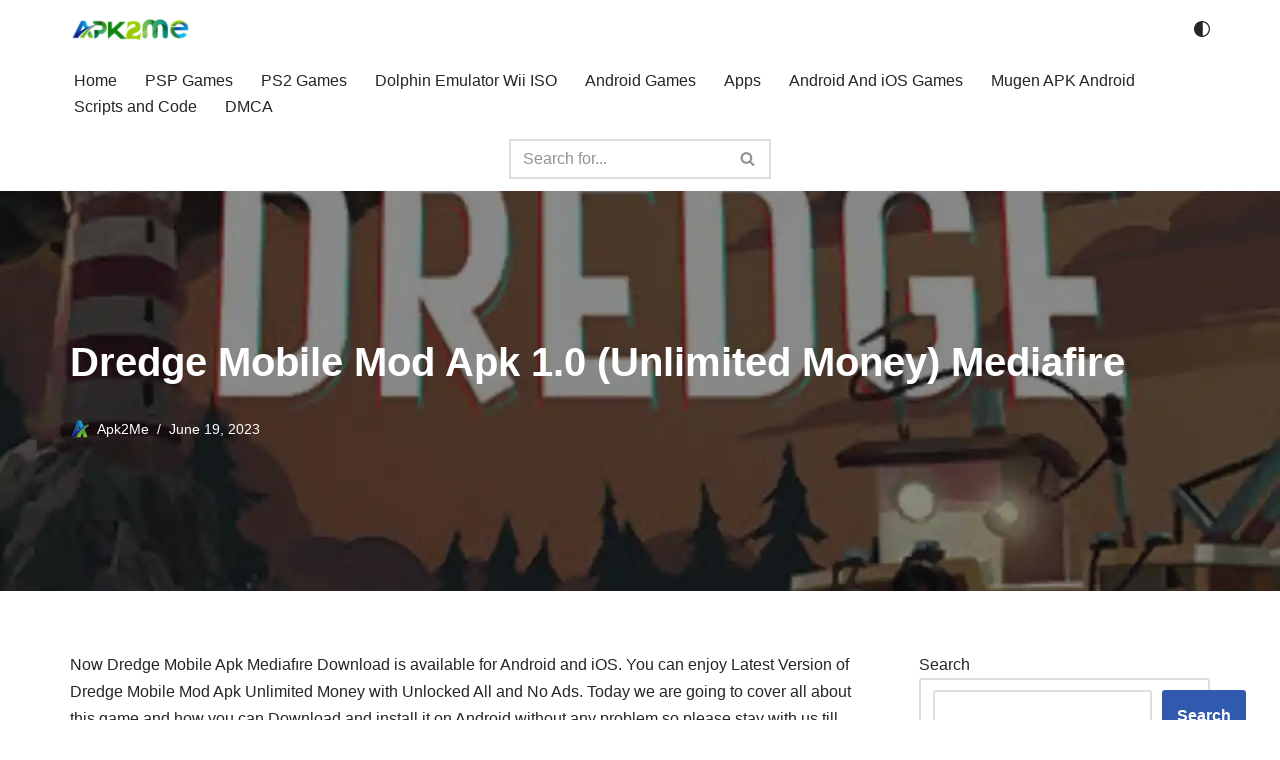

--- FILE ---
content_type: text/html; charset=UTF-8
request_url: https://apk2me.com/dredge-mobile-mod-apk/
body_size: 31822
content:
<!DOCTYPE html>
<html lang="en-US">

<head>
	
	<meta charset="UTF-8">
	<meta name="viewport" content="width=device-width, initial-scale=1, minimum-scale=1">
	<link rel="profile" href="http://gmpg.org/xfn/11">
			<link rel="pingback" href="https://apk2me.com/xmlrpc.php">
		<meta name='robots' content='index, follow, max-image-preview:large, max-snippet:-1, max-video-preview:-1' />

	<!-- This site is optimized with the Yoast SEO plugin v26.8 - https://yoast.com/product/yoast-seo-wordpress/ -->
	<title>Dredge Mobile Mod Apk 1.0 (Unlimited Money) Mediafire - Apk2me</title>
	<meta name="description" content="Dredge Mobile Mod Apk Unlimited Money Download Latest Version 2023 For Android with Unlocked All and No Ads. Dredge Game Apk Mediafire." />
	<link rel="canonical" href="https://apk2me.com/dredge-mobile-mod-apk/" />
	<meta property="og:locale" content="en_US" />
	<meta property="og:type" content="article" />
	<meta property="og:title" content="Dredge Mobile Mod Apk 1.0 (Unlimited Money) Mediafire - Apk2me" />
	<meta property="og:description" content="Dredge Mobile Mod Apk Unlimited Money Download Latest Version 2023 For Android with Unlocked All and No Ads. Dredge Game Apk Mediafire." />
	<meta property="og:url" content="https://apk2me.com/dredge-mobile-mod-apk/" />
	<meta property="og:site_name" content="Apk2me" />
	<meta property="article:published_time" content="2023-06-19T10:21:55+00:00" />
	<meta property="article:modified_time" content="2023-06-19T10:21:59+00:00" />
	<meta property="og:image" content="https://apk2me.com/wp-content/uploads/2023/06/Dredge-Mobile-Apk.webp" />
	<meta property="og:image:width" content="1280" />
	<meta property="og:image:height" content="720" />
	<meta property="og:image:type" content="image/webp" />
	<meta name="author" content="Apk2Me" />
	<meta name="twitter:card" content="summary_large_image" />
	<meta name="twitter:label1" content="Written by" />
	<meta name="twitter:data1" content="Apk2Me" />
	<meta name="twitter:label2" content="Est. reading time" />
	<meta name="twitter:data2" content="9 minutes" />
	<script type="application/ld+json" class="yoast-schema-graph">{"@context":"https://schema.org","@graph":[{"@type":"Article","@id":"https://apk2me.com/dredge-mobile-mod-apk/#article","isPartOf":{"@id":"https://apk2me.com/dredge-mobile-mod-apk/"},"author":{"name":"Apk2Me","@id":"https://apk2me.com/#/schema/person/3729d3f3ff6a51da181b12332e6cd6f9"},"headline":"Dredge Mobile Mod Apk 1.0 (Unlimited Money) Mediafire","datePublished":"2023-06-19T10:21:55+00:00","dateModified":"2023-06-19T10:21:59+00:00","mainEntityOfPage":{"@id":"https://apk2me.com/dredge-mobile-mod-apk/"},"wordCount":1618,"commentCount":0,"publisher":{"@id":"https://apk2me.com/#/schema/person/3729d3f3ff6a51da181b12332e6cd6f9"},"image":{"@id":"https://apk2me.com/dredge-mobile-mod-apk/#primaryimage"},"thumbnailUrl":"https://apk2me.com/wp-content/uploads/2023/06/Dredge-Mobile-Apk.webp","keywords":["Dredge Mobile Apk","Dredge Mobile Game Apk","Dredge Mobile Mod Apk Download","Dredge Mobile Mod Apk Unlimited Money"],"articleSection":["Android Games"],"inLanguage":"en-US","potentialAction":[{"@type":"CommentAction","name":"Comment","target":["https://apk2me.com/dredge-mobile-mod-apk/#respond"]}]},{"@type":"WebPage","@id":"https://apk2me.com/dredge-mobile-mod-apk/","url":"https://apk2me.com/dredge-mobile-mod-apk/","name":"Dredge Mobile Mod Apk 1.0 (Unlimited Money) Mediafire - Apk2me","isPartOf":{"@id":"https://apk2me.com/#website"},"primaryImageOfPage":{"@id":"https://apk2me.com/dredge-mobile-mod-apk/#primaryimage"},"image":{"@id":"https://apk2me.com/dredge-mobile-mod-apk/#primaryimage"},"thumbnailUrl":"https://apk2me.com/wp-content/uploads/2023/06/Dredge-Mobile-Apk.webp","datePublished":"2023-06-19T10:21:55+00:00","dateModified":"2023-06-19T10:21:59+00:00","description":"Dredge Mobile Mod Apk Unlimited Money Download Latest Version 2023 For Android with Unlocked All and No Ads. Dredge Game Apk Mediafire.","breadcrumb":{"@id":"https://apk2me.com/dredge-mobile-mod-apk/#breadcrumb"},"inLanguage":"en-US","potentialAction":[{"@type":"ReadAction","target":["https://apk2me.com/dredge-mobile-mod-apk/"]}]},{"@type":"ImageObject","inLanguage":"en-US","@id":"https://apk2me.com/dredge-mobile-mod-apk/#primaryimage","url":"https://apk2me.com/wp-content/uploads/2023/06/Dredge-Mobile-Apk.webp","contentUrl":"https://apk2me.com/wp-content/uploads/2023/06/Dredge-Mobile-Apk.webp","width":1280,"height":720,"caption":"Dredge Mobile Apk"},{"@type":"BreadcrumbList","@id":"https://apk2me.com/dredge-mobile-mod-apk/#breadcrumb","itemListElement":[{"@type":"ListItem","position":1,"name":"Home","item":"https://apk2me.com/"},{"@type":"ListItem","position":2,"name":"Dredge Mobile Mod Apk 1.0 (Unlimited Money) Mediafire"}]},{"@type":"WebSite","@id":"https://apk2me.com/#website","url":"https://apk2me.com/","name":"Apk2me","description":"Dragon Ball Z Games, Android Games, Reviews","publisher":{"@id":"https://apk2me.com/#/schema/person/3729d3f3ff6a51da181b12332e6cd6f9"},"potentialAction":[{"@type":"SearchAction","target":{"@type":"EntryPoint","urlTemplate":"https://apk2me.com/?s={search_term_string}"},"query-input":{"@type":"PropertyValueSpecification","valueRequired":true,"valueName":"search_term_string"}}],"inLanguage":"en-US"},{"@type":["Person","Organization"],"@id":"https://apk2me.com/#/schema/person/3729d3f3ff6a51da181b12332e6cd6f9","name":"Apk2Me","image":{"@type":"ImageObject","inLanguage":"en-US","@id":"https://apk2me.com/#/schema/person/image/","url":"https://apk2me.com/wp-content/uploads/2020/03/cropped-20200305_180231.png","contentUrl":"https://apk2me.com/wp-content/uploads/2020/03/cropped-20200305_180231.png","width":512,"height":512,"caption":"Apk2Me"},"logo":{"@id":"https://apk2me.com/#/schema/person/image/"},"description":"Apk2me, an avid gamer, is 26 years old. With 5 years of experience in game and website development, I have honed my skills in creating engaging and innovative digital experiences. My passion for gaming inspires a deep understanding of players' needs and industry trends, ensuring each project is both enjoyable and cutting-edge. Known for my creative approach and technical expertise, I continue to push the boundaries of interactive entertainment at Apk2me, delivering high-quality content that resonates with gamers around the world.","sameAs":["http://apk2me.com"]}]}</script>
	<!-- / Yoast SEO plugin. -->


<link rel='dns-prefetch' href='//stats.wp.com' />
<link rel='preconnect' href='//c0.wp.com' />
<link rel="alternate" title="oEmbed (JSON)" type="application/json+oembed" href="https://apk2me.com/wp-json/oembed/1.0/embed?url=https%3A%2F%2Fapk2me.com%2Fdredge-mobile-mod-apk%2F" />
<link rel="alternate" title="oEmbed (XML)" type="text/xml+oembed" href="https://apk2me.com/wp-json/oembed/1.0/embed?url=https%3A%2F%2Fapk2me.com%2Fdredge-mobile-mod-apk%2F&#038;format=xml" />
<style id='wp-img-auto-sizes-contain-inline-css'>
img:is([sizes=auto i],[sizes^="auto," i]){contain-intrinsic-size:3000px 1500px}
/*# sourceURL=wp-img-auto-sizes-contain-inline-css */
</style>

<link rel='stylesheet' id='jetpack_related-posts-css' href='https://c0.wp.com/p/jetpack/15.4/modules/related-posts/related-posts.css' media='all' />
<style id='wp-emoji-styles-inline-css'>

	img.wp-smiley, img.emoji {
		display: inline !important;
		border: none !important;
		box-shadow: none !important;
		height: 1em !important;
		width: 1em !important;
		margin: 0 0.07em !important;
		vertical-align: -0.1em !important;
		background: none !important;
		padding: 0 !important;
	}
/*# sourceURL=wp-emoji-styles-inline-css */
</style>
<link rel='stylesheet' id='wp-block-library-css' href='https://c0.wp.com/c/6.9/wp-includes/css/dist/block-library/style.min.css' media='all' />
<style id='wp-block-heading-inline-css'>
h1:where(.wp-block-heading).has-background,h2:where(.wp-block-heading).has-background,h3:where(.wp-block-heading).has-background,h4:where(.wp-block-heading).has-background,h5:where(.wp-block-heading).has-background,h6:where(.wp-block-heading).has-background{padding:1.25em 2.375em}h1.has-text-align-left[style*=writing-mode]:where([style*=vertical-lr]),h1.has-text-align-right[style*=writing-mode]:where([style*=vertical-rl]),h2.has-text-align-left[style*=writing-mode]:where([style*=vertical-lr]),h2.has-text-align-right[style*=writing-mode]:where([style*=vertical-rl]),h3.has-text-align-left[style*=writing-mode]:where([style*=vertical-lr]),h3.has-text-align-right[style*=writing-mode]:where([style*=vertical-rl]),h4.has-text-align-left[style*=writing-mode]:where([style*=vertical-lr]),h4.has-text-align-right[style*=writing-mode]:where([style*=vertical-rl]),h5.has-text-align-left[style*=writing-mode]:where([style*=vertical-lr]),h5.has-text-align-right[style*=writing-mode]:where([style*=vertical-rl]),h6.has-text-align-left[style*=writing-mode]:where([style*=vertical-lr]),h6.has-text-align-right[style*=writing-mode]:where([style*=vertical-rl]){rotate:180deg}
/*# sourceURL=https://c0.wp.com/c/6.9/wp-includes/blocks/heading/style.min.css */
</style>
<style id='wp-block-image-inline-css'>
.wp-block-image>a,.wp-block-image>figure>a{display:inline-block}.wp-block-image img{box-sizing:border-box;height:auto;max-width:100%;vertical-align:bottom}@media not (prefers-reduced-motion){.wp-block-image img.hide{visibility:hidden}.wp-block-image img.show{animation:show-content-image .4s}}.wp-block-image[style*=border-radius] img,.wp-block-image[style*=border-radius]>a{border-radius:inherit}.wp-block-image.has-custom-border img{box-sizing:border-box}.wp-block-image.aligncenter{text-align:center}.wp-block-image.alignfull>a,.wp-block-image.alignwide>a{width:100%}.wp-block-image.alignfull img,.wp-block-image.alignwide img{height:auto;width:100%}.wp-block-image .aligncenter,.wp-block-image .alignleft,.wp-block-image .alignright,.wp-block-image.aligncenter,.wp-block-image.alignleft,.wp-block-image.alignright{display:table}.wp-block-image .aligncenter>figcaption,.wp-block-image .alignleft>figcaption,.wp-block-image .alignright>figcaption,.wp-block-image.aligncenter>figcaption,.wp-block-image.alignleft>figcaption,.wp-block-image.alignright>figcaption{caption-side:bottom;display:table-caption}.wp-block-image .alignleft{float:left;margin:.5em 1em .5em 0}.wp-block-image .alignright{float:right;margin:.5em 0 .5em 1em}.wp-block-image .aligncenter{margin-left:auto;margin-right:auto}.wp-block-image :where(figcaption){margin-bottom:1em;margin-top:.5em}.wp-block-image.is-style-circle-mask img{border-radius:9999px}@supports ((-webkit-mask-image:none) or (mask-image:none)) or (-webkit-mask-image:none){.wp-block-image.is-style-circle-mask img{border-radius:0;-webkit-mask-image:url('data:image/svg+xml;utf8,<svg viewBox="0 0 100 100" xmlns="http://www.w3.org/2000/svg"><circle cx="50" cy="50" r="50"/></svg>');mask-image:url('data:image/svg+xml;utf8,<svg viewBox="0 0 100 100" xmlns="http://www.w3.org/2000/svg"><circle cx="50" cy="50" r="50"/></svg>');mask-mode:alpha;-webkit-mask-position:center;mask-position:center;-webkit-mask-repeat:no-repeat;mask-repeat:no-repeat;-webkit-mask-size:contain;mask-size:contain}}:root :where(.wp-block-image.is-style-rounded img,.wp-block-image .is-style-rounded img){border-radius:9999px}.wp-block-image figure{margin:0}.wp-lightbox-container{display:flex;flex-direction:column;position:relative}.wp-lightbox-container img{cursor:zoom-in}.wp-lightbox-container img:hover+button{opacity:1}.wp-lightbox-container button{align-items:center;backdrop-filter:blur(16px) saturate(180%);background-color:#5a5a5a40;border:none;border-radius:4px;cursor:zoom-in;display:flex;height:20px;justify-content:center;opacity:0;padding:0;position:absolute;right:16px;text-align:center;top:16px;width:20px;z-index:100}@media not (prefers-reduced-motion){.wp-lightbox-container button{transition:opacity .2s ease}}.wp-lightbox-container button:focus-visible{outline:3px auto #5a5a5a40;outline:3px auto -webkit-focus-ring-color;outline-offset:3px}.wp-lightbox-container button:hover{cursor:pointer;opacity:1}.wp-lightbox-container button:focus{opacity:1}.wp-lightbox-container button:focus,.wp-lightbox-container button:hover,.wp-lightbox-container button:not(:hover):not(:active):not(.has-background){background-color:#5a5a5a40;border:none}.wp-lightbox-overlay{box-sizing:border-box;cursor:zoom-out;height:100vh;left:0;overflow:hidden;position:fixed;top:0;visibility:hidden;width:100%;z-index:100000}.wp-lightbox-overlay .close-button{align-items:center;cursor:pointer;display:flex;justify-content:center;min-height:40px;min-width:40px;padding:0;position:absolute;right:calc(env(safe-area-inset-right) + 16px);top:calc(env(safe-area-inset-top) + 16px);z-index:5000000}.wp-lightbox-overlay .close-button:focus,.wp-lightbox-overlay .close-button:hover,.wp-lightbox-overlay .close-button:not(:hover):not(:active):not(.has-background){background:none;border:none}.wp-lightbox-overlay .lightbox-image-container{height:var(--wp--lightbox-container-height);left:50%;overflow:hidden;position:absolute;top:50%;transform:translate(-50%,-50%);transform-origin:top left;width:var(--wp--lightbox-container-width);z-index:9999999999}.wp-lightbox-overlay .wp-block-image{align-items:center;box-sizing:border-box;display:flex;height:100%;justify-content:center;margin:0;position:relative;transform-origin:0 0;width:100%;z-index:3000000}.wp-lightbox-overlay .wp-block-image img{height:var(--wp--lightbox-image-height);min-height:var(--wp--lightbox-image-height);min-width:var(--wp--lightbox-image-width);width:var(--wp--lightbox-image-width)}.wp-lightbox-overlay .wp-block-image figcaption{display:none}.wp-lightbox-overlay button{background:none;border:none}.wp-lightbox-overlay .scrim{background-color:#fff;height:100%;opacity:.9;position:absolute;width:100%;z-index:2000000}.wp-lightbox-overlay.active{visibility:visible}@media not (prefers-reduced-motion){.wp-lightbox-overlay.active{animation:turn-on-visibility .25s both}.wp-lightbox-overlay.active img{animation:turn-on-visibility .35s both}.wp-lightbox-overlay.show-closing-animation:not(.active){animation:turn-off-visibility .35s both}.wp-lightbox-overlay.show-closing-animation:not(.active) img{animation:turn-off-visibility .25s both}.wp-lightbox-overlay.zoom.active{animation:none;opacity:1;visibility:visible}.wp-lightbox-overlay.zoom.active .lightbox-image-container{animation:lightbox-zoom-in .4s}.wp-lightbox-overlay.zoom.active .lightbox-image-container img{animation:none}.wp-lightbox-overlay.zoom.active .scrim{animation:turn-on-visibility .4s forwards}.wp-lightbox-overlay.zoom.show-closing-animation:not(.active){animation:none}.wp-lightbox-overlay.zoom.show-closing-animation:not(.active) .lightbox-image-container{animation:lightbox-zoom-out .4s}.wp-lightbox-overlay.zoom.show-closing-animation:not(.active) .lightbox-image-container img{animation:none}.wp-lightbox-overlay.zoom.show-closing-animation:not(.active) .scrim{animation:turn-off-visibility .4s forwards}}@keyframes show-content-image{0%{visibility:hidden}99%{visibility:hidden}to{visibility:visible}}@keyframes turn-on-visibility{0%{opacity:0}to{opacity:1}}@keyframes turn-off-visibility{0%{opacity:1;visibility:visible}99%{opacity:0;visibility:visible}to{opacity:0;visibility:hidden}}@keyframes lightbox-zoom-in{0%{transform:translate(calc((-100vw + var(--wp--lightbox-scrollbar-width))/2 + var(--wp--lightbox-initial-left-position)),calc(-50vh + var(--wp--lightbox-initial-top-position))) scale(var(--wp--lightbox-scale))}to{transform:translate(-50%,-50%) scale(1)}}@keyframes lightbox-zoom-out{0%{transform:translate(-50%,-50%) scale(1);visibility:visible}99%{visibility:visible}to{transform:translate(calc((-100vw + var(--wp--lightbox-scrollbar-width))/2 + var(--wp--lightbox-initial-left-position)),calc(-50vh + var(--wp--lightbox-initial-top-position))) scale(var(--wp--lightbox-scale));visibility:hidden}}
/*# sourceURL=https://c0.wp.com/c/6.9/wp-includes/blocks/image/style.min.css */
</style>
<style id='wp-block-list-inline-css'>
ol,ul{box-sizing:border-box}:root :where(.wp-block-list.has-background){padding:1.25em 2.375em}
/*# sourceURL=https://c0.wp.com/c/6.9/wp-includes/blocks/list/style.min.css */
</style>
<style id='wp-block-search-inline-css'>
.wp-block-search__button{margin-left:10px;word-break:normal}.wp-block-search__button.has-icon{line-height:0}.wp-block-search__button svg{height:1.25em;min-height:24px;min-width:24px;width:1.25em;fill:currentColor;vertical-align:text-bottom}:where(.wp-block-search__button){border:1px solid #ccc;padding:6px 10px}.wp-block-search__inside-wrapper{display:flex;flex:auto;flex-wrap:nowrap;max-width:100%}.wp-block-search__label{width:100%}.wp-block-search.wp-block-search__button-only .wp-block-search__button{box-sizing:border-box;display:flex;flex-shrink:0;justify-content:center;margin-left:0;max-width:100%}.wp-block-search.wp-block-search__button-only .wp-block-search__inside-wrapper{min-width:0!important;transition-property:width}.wp-block-search.wp-block-search__button-only .wp-block-search__input{flex-basis:100%;transition-duration:.3s}.wp-block-search.wp-block-search__button-only.wp-block-search__searchfield-hidden,.wp-block-search.wp-block-search__button-only.wp-block-search__searchfield-hidden .wp-block-search__inside-wrapper{overflow:hidden}.wp-block-search.wp-block-search__button-only.wp-block-search__searchfield-hidden .wp-block-search__input{border-left-width:0!important;border-right-width:0!important;flex-basis:0;flex-grow:0;margin:0;min-width:0!important;padding-left:0!important;padding-right:0!important;width:0!important}:where(.wp-block-search__input){appearance:none;border:1px solid #949494;flex-grow:1;font-family:inherit;font-size:inherit;font-style:inherit;font-weight:inherit;letter-spacing:inherit;line-height:inherit;margin-left:0;margin-right:0;min-width:3rem;padding:8px;text-decoration:unset!important;text-transform:inherit}:where(.wp-block-search__button-inside .wp-block-search__inside-wrapper){background-color:#fff;border:1px solid #949494;box-sizing:border-box;padding:4px}:where(.wp-block-search__button-inside .wp-block-search__inside-wrapper) .wp-block-search__input{border:none;border-radius:0;padding:0 4px}:where(.wp-block-search__button-inside .wp-block-search__inside-wrapper) .wp-block-search__input:focus{outline:none}:where(.wp-block-search__button-inside .wp-block-search__inside-wrapper) :where(.wp-block-search__button){padding:4px 8px}.wp-block-search.aligncenter .wp-block-search__inside-wrapper{margin:auto}.wp-block[data-align=right] .wp-block-search.wp-block-search__button-only .wp-block-search__inside-wrapper{float:right}
/*# sourceURL=https://c0.wp.com/c/6.9/wp-includes/blocks/search/style.min.css */
</style>
<style id='wp-block-paragraph-inline-css'>
.is-small-text{font-size:.875em}.is-regular-text{font-size:1em}.is-large-text{font-size:2.25em}.is-larger-text{font-size:3em}.has-drop-cap:not(:focus):first-letter{float:left;font-size:8.4em;font-style:normal;font-weight:100;line-height:.68;margin:.05em .1em 0 0;text-transform:uppercase}body.rtl .has-drop-cap:not(:focus):first-letter{float:none;margin-left:.1em}p.has-drop-cap.has-background{overflow:hidden}:root :where(p.has-background){padding:1.25em 2.375em}:where(p.has-text-color:not(.has-link-color)) a{color:inherit}p.has-text-align-left[style*="writing-mode:vertical-lr"],p.has-text-align-right[style*="writing-mode:vertical-rl"]{rotate:180deg}
/*# sourceURL=https://c0.wp.com/c/6.9/wp-includes/blocks/paragraph/style.min.css */
</style>
<style id='wp-block-table-inline-css'>
.wp-block-table{overflow-x:auto}.wp-block-table table{border-collapse:collapse;width:100%}.wp-block-table thead{border-bottom:3px solid}.wp-block-table tfoot{border-top:3px solid}.wp-block-table td,.wp-block-table th{border:1px solid;padding:.5em}.wp-block-table .has-fixed-layout{table-layout:fixed;width:100%}.wp-block-table .has-fixed-layout td,.wp-block-table .has-fixed-layout th{word-break:break-word}.wp-block-table.aligncenter,.wp-block-table.alignleft,.wp-block-table.alignright{display:table;width:auto}.wp-block-table.aligncenter td,.wp-block-table.aligncenter th,.wp-block-table.alignleft td,.wp-block-table.alignleft th,.wp-block-table.alignright td,.wp-block-table.alignright th{word-break:break-word}.wp-block-table .has-subtle-light-gray-background-color{background-color:#f3f4f5}.wp-block-table .has-subtle-pale-green-background-color{background-color:#e9fbe5}.wp-block-table .has-subtle-pale-blue-background-color{background-color:#e7f5fe}.wp-block-table .has-subtle-pale-pink-background-color{background-color:#fcf0ef}.wp-block-table.is-style-stripes{background-color:initial;border-collapse:inherit;border-spacing:0}.wp-block-table.is-style-stripes tbody tr:nth-child(odd){background-color:#f0f0f0}.wp-block-table.is-style-stripes.has-subtle-light-gray-background-color tbody tr:nth-child(odd){background-color:#f3f4f5}.wp-block-table.is-style-stripes.has-subtle-pale-green-background-color tbody tr:nth-child(odd){background-color:#e9fbe5}.wp-block-table.is-style-stripes.has-subtle-pale-blue-background-color tbody tr:nth-child(odd){background-color:#e7f5fe}.wp-block-table.is-style-stripes.has-subtle-pale-pink-background-color tbody tr:nth-child(odd){background-color:#fcf0ef}.wp-block-table.is-style-stripes td,.wp-block-table.is-style-stripes th{border-color:#0000}.wp-block-table.is-style-stripes{border-bottom:1px solid #f0f0f0}.wp-block-table .has-border-color td,.wp-block-table .has-border-color th,.wp-block-table .has-border-color tr,.wp-block-table .has-border-color>*{border-color:inherit}.wp-block-table table[style*=border-top-color] tr:first-child,.wp-block-table table[style*=border-top-color] tr:first-child td,.wp-block-table table[style*=border-top-color] tr:first-child th,.wp-block-table table[style*=border-top-color]>*,.wp-block-table table[style*=border-top-color]>* td,.wp-block-table table[style*=border-top-color]>* th{border-top-color:inherit}.wp-block-table table[style*=border-top-color] tr:not(:first-child){border-top-color:initial}.wp-block-table table[style*=border-right-color] td:last-child,.wp-block-table table[style*=border-right-color] th,.wp-block-table table[style*=border-right-color] tr,.wp-block-table table[style*=border-right-color]>*{border-right-color:inherit}.wp-block-table table[style*=border-bottom-color] tr:last-child,.wp-block-table table[style*=border-bottom-color] tr:last-child td,.wp-block-table table[style*=border-bottom-color] tr:last-child th,.wp-block-table table[style*=border-bottom-color]>*,.wp-block-table table[style*=border-bottom-color]>* td,.wp-block-table table[style*=border-bottom-color]>* th{border-bottom-color:inherit}.wp-block-table table[style*=border-bottom-color] tr:not(:last-child){border-bottom-color:initial}.wp-block-table table[style*=border-left-color] td:first-child,.wp-block-table table[style*=border-left-color] th,.wp-block-table table[style*=border-left-color] tr,.wp-block-table table[style*=border-left-color]>*{border-left-color:inherit}.wp-block-table table[style*=border-style] td,.wp-block-table table[style*=border-style] th,.wp-block-table table[style*=border-style] tr,.wp-block-table table[style*=border-style]>*{border-style:inherit}.wp-block-table table[style*=border-width] td,.wp-block-table table[style*=border-width] th,.wp-block-table table[style*=border-width] tr,.wp-block-table table[style*=border-width]>*{border-style:inherit;border-width:inherit}
/*# sourceURL=https://c0.wp.com/c/6.9/wp-includes/blocks/table/style.min.css */
</style>
<style id='global-styles-inline-css'>
:root{--wp--preset--aspect-ratio--square: 1;--wp--preset--aspect-ratio--4-3: 4/3;--wp--preset--aspect-ratio--3-4: 3/4;--wp--preset--aspect-ratio--3-2: 3/2;--wp--preset--aspect-ratio--2-3: 2/3;--wp--preset--aspect-ratio--16-9: 16/9;--wp--preset--aspect-ratio--9-16: 9/16;--wp--preset--color--black: #000000;--wp--preset--color--cyan-bluish-gray: #abb8c3;--wp--preset--color--white: #ffffff;--wp--preset--color--pale-pink: #f78da7;--wp--preset--color--vivid-red: #cf2e2e;--wp--preset--color--luminous-vivid-orange: #ff6900;--wp--preset--color--luminous-vivid-amber: #fcb900;--wp--preset--color--light-green-cyan: #7bdcb5;--wp--preset--color--vivid-green-cyan: #00d084;--wp--preset--color--pale-cyan-blue: #8ed1fc;--wp--preset--color--vivid-cyan-blue: #0693e3;--wp--preset--color--vivid-purple: #9b51e0;--wp--preset--color--neve-link-color: var(--nv-primary-accent);--wp--preset--color--neve-link-hover-color: var(--nv-secondary-accent);--wp--preset--color--nv-site-bg: var(--nv-site-bg);--wp--preset--color--nv-light-bg: var(--nv-light-bg);--wp--preset--color--nv-dark-bg: var(--nv-dark-bg);--wp--preset--color--neve-text-color: var(--nv-text-color);--wp--preset--color--nv-text-dark-bg: var(--nv-text-dark-bg);--wp--preset--color--nv-c-1: var(--nv-c-1);--wp--preset--color--nv-c-2: var(--nv-c-2);--wp--preset--gradient--vivid-cyan-blue-to-vivid-purple: linear-gradient(135deg,rgb(6,147,227) 0%,rgb(155,81,224) 100%);--wp--preset--gradient--light-green-cyan-to-vivid-green-cyan: linear-gradient(135deg,rgb(122,220,180) 0%,rgb(0,208,130) 100%);--wp--preset--gradient--luminous-vivid-amber-to-luminous-vivid-orange: linear-gradient(135deg,rgb(252,185,0) 0%,rgb(255,105,0) 100%);--wp--preset--gradient--luminous-vivid-orange-to-vivid-red: linear-gradient(135deg,rgb(255,105,0) 0%,rgb(207,46,46) 100%);--wp--preset--gradient--very-light-gray-to-cyan-bluish-gray: linear-gradient(135deg,rgb(238,238,238) 0%,rgb(169,184,195) 100%);--wp--preset--gradient--cool-to-warm-spectrum: linear-gradient(135deg,rgb(74,234,220) 0%,rgb(151,120,209) 20%,rgb(207,42,186) 40%,rgb(238,44,130) 60%,rgb(251,105,98) 80%,rgb(254,248,76) 100%);--wp--preset--gradient--blush-light-purple: linear-gradient(135deg,rgb(255,206,236) 0%,rgb(152,150,240) 100%);--wp--preset--gradient--blush-bordeaux: linear-gradient(135deg,rgb(254,205,165) 0%,rgb(254,45,45) 50%,rgb(107,0,62) 100%);--wp--preset--gradient--luminous-dusk: linear-gradient(135deg,rgb(255,203,112) 0%,rgb(199,81,192) 50%,rgb(65,88,208) 100%);--wp--preset--gradient--pale-ocean: linear-gradient(135deg,rgb(255,245,203) 0%,rgb(182,227,212) 50%,rgb(51,167,181) 100%);--wp--preset--gradient--electric-grass: linear-gradient(135deg,rgb(202,248,128) 0%,rgb(113,206,126) 100%);--wp--preset--gradient--midnight: linear-gradient(135deg,rgb(2,3,129) 0%,rgb(40,116,252) 100%);--wp--preset--font-size--small: 13px;--wp--preset--font-size--medium: 20px;--wp--preset--font-size--large: 36px;--wp--preset--font-size--x-large: 42px;--wp--preset--spacing--20: 0.44rem;--wp--preset--spacing--30: 0.67rem;--wp--preset--spacing--40: 1rem;--wp--preset--spacing--50: 1.5rem;--wp--preset--spacing--60: 2.25rem;--wp--preset--spacing--70: 3.38rem;--wp--preset--spacing--80: 5.06rem;--wp--preset--shadow--natural: 6px 6px 9px rgba(0, 0, 0, 0.2);--wp--preset--shadow--deep: 12px 12px 50px rgba(0, 0, 0, 0.4);--wp--preset--shadow--sharp: 6px 6px 0px rgba(0, 0, 0, 0.2);--wp--preset--shadow--outlined: 6px 6px 0px -3px rgb(255, 255, 255), 6px 6px rgb(0, 0, 0);--wp--preset--shadow--crisp: 6px 6px 0px rgb(0, 0, 0);}:where(.is-layout-flex){gap: 0.5em;}:where(.is-layout-grid){gap: 0.5em;}body .is-layout-flex{display: flex;}.is-layout-flex{flex-wrap: wrap;align-items: center;}.is-layout-flex > :is(*, div){margin: 0;}body .is-layout-grid{display: grid;}.is-layout-grid > :is(*, div){margin: 0;}:where(.wp-block-columns.is-layout-flex){gap: 2em;}:where(.wp-block-columns.is-layout-grid){gap: 2em;}:where(.wp-block-post-template.is-layout-flex){gap: 1.25em;}:where(.wp-block-post-template.is-layout-grid){gap: 1.25em;}.has-black-color{color: var(--wp--preset--color--black) !important;}.has-cyan-bluish-gray-color{color: var(--wp--preset--color--cyan-bluish-gray) !important;}.has-white-color{color: var(--wp--preset--color--white) !important;}.has-pale-pink-color{color: var(--wp--preset--color--pale-pink) !important;}.has-vivid-red-color{color: var(--wp--preset--color--vivid-red) !important;}.has-luminous-vivid-orange-color{color: var(--wp--preset--color--luminous-vivid-orange) !important;}.has-luminous-vivid-amber-color{color: var(--wp--preset--color--luminous-vivid-amber) !important;}.has-light-green-cyan-color{color: var(--wp--preset--color--light-green-cyan) !important;}.has-vivid-green-cyan-color{color: var(--wp--preset--color--vivid-green-cyan) !important;}.has-pale-cyan-blue-color{color: var(--wp--preset--color--pale-cyan-blue) !important;}.has-vivid-cyan-blue-color{color: var(--wp--preset--color--vivid-cyan-blue) !important;}.has-vivid-purple-color{color: var(--wp--preset--color--vivid-purple) !important;}.has-neve-link-color-color{color: var(--wp--preset--color--neve-link-color) !important;}.has-neve-link-hover-color-color{color: var(--wp--preset--color--neve-link-hover-color) !important;}.has-nv-site-bg-color{color: var(--wp--preset--color--nv-site-bg) !important;}.has-nv-light-bg-color{color: var(--wp--preset--color--nv-light-bg) !important;}.has-nv-dark-bg-color{color: var(--wp--preset--color--nv-dark-bg) !important;}.has-neve-text-color-color{color: var(--wp--preset--color--neve-text-color) !important;}.has-nv-text-dark-bg-color{color: var(--wp--preset--color--nv-text-dark-bg) !important;}.has-nv-c-1-color{color: var(--wp--preset--color--nv-c-1) !important;}.has-nv-c-2-color{color: var(--wp--preset--color--nv-c-2) !important;}.has-black-background-color{background-color: var(--wp--preset--color--black) !important;}.has-cyan-bluish-gray-background-color{background-color: var(--wp--preset--color--cyan-bluish-gray) !important;}.has-white-background-color{background-color: var(--wp--preset--color--white) !important;}.has-pale-pink-background-color{background-color: var(--wp--preset--color--pale-pink) !important;}.has-vivid-red-background-color{background-color: var(--wp--preset--color--vivid-red) !important;}.has-luminous-vivid-orange-background-color{background-color: var(--wp--preset--color--luminous-vivid-orange) !important;}.has-luminous-vivid-amber-background-color{background-color: var(--wp--preset--color--luminous-vivid-amber) !important;}.has-light-green-cyan-background-color{background-color: var(--wp--preset--color--light-green-cyan) !important;}.has-vivid-green-cyan-background-color{background-color: var(--wp--preset--color--vivid-green-cyan) !important;}.has-pale-cyan-blue-background-color{background-color: var(--wp--preset--color--pale-cyan-blue) !important;}.has-vivid-cyan-blue-background-color{background-color: var(--wp--preset--color--vivid-cyan-blue) !important;}.has-vivid-purple-background-color{background-color: var(--wp--preset--color--vivid-purple) !important;}.has-neve-link-color-background-color{background-color: var(--wp--preset--color--neve-link-color) !important;}.has-neve-link-hover-color-background-color{background-color: var(--wp--preset--color--neve-link-hover-color) !important;}.has-nv-site-bg-background-color{background-color: var(--wp--preset--color--nv-site-bg) !important;}.has-nv-light-bg-background-color{background-color: var(--wp--preset--color--nv-light-bg) !important;}.has-nv-dark-bg-background-color{background-color: var(--wp--preset--color--nv-dark-bg) !important;}.has-neve-text-color-background-color{background-color: var(--wp--preset--color--neve-text-color) !important;}.has-nv-text-dark-bg-background-color{background-color: var(--wp--preset--color--nv-text-dark-bg) !important;}.has-nv-c-1-background-color{background-color: var(--wp--preset--color--nv-c-1) !important;}.has-nv-c-2-background-color{background-color: var(--wp--preset--color--nv-c-2) !important;}.has-black-border-color{border-color: var(--wp--preset--color--black) !important;}.has-cyan-bluish-gray-border-color{border-color: var(--wp--preset--color--cyan-bluish-gray) !important;}.has-white-border-color{border-color: var(--wp--preset--color--white) !important;}.has-pale-pink-border-color{border-color: var(--wp--preset--color--pale-pink) !important;}.has-vivid-red-border-color{border-color: var(--wp--preset--color--vivid-red) !important;}.has-luminous-vivid-orange-border-color{border-color: var(--wp--preset--color--luminous-vivid-orange) !important;}.has-luminous-vivid-amber-border-color{border-color: var(--wp--preset--color--luminous-vivid-amber) !important;}.has-light-green-cyan-border-color{border-color: var(--wp--preset--color--light-green-cyan) !important;}.has-vivid-green-cyan-border-color{border-color: var(--wp--preset--color--vivid-green-cyan) !important;}.has-pale-cyan-blue-border-color{border-color: var(--wp--preset--color--pale-cyan-blue) !important;}.has-vivid-cyan-blue-border-color{border-color: var(--wp--preset--color--vivid-cyan-blue) !important;}.has-vivid-purple-border-color{border-color: var(--wp--preset--color--vivid-purple) !important;}.has-neve-link-color-border-color{border-color: var(--wp--preset--color--neve-link-color) !important;}.has-neve-link-hover-color-border-color{border-color: var(--wp--preset--color--neve-link-hover-color) !important;}.has-nv-site-bg-border-color{border-color: var(--wp--preset--color--nv-site-bg) !important;}.has-nv-light-bg-border-color{border-color: var(--wp--preset--color--nv-light-bg) !important;}.has-nv-dark-bg-border-color{border-color: var(--wp--preset--color--nv-dark-bg) !important;}.has-neve-text-color-border-color{border-color: var(--wp--preset--color--neve-text-color) !important;}.has-nv-text-dark-bg-border-color{border-color: var(--wp--preset--color--nv-text-dark-bg) !important;}.has-nv-c-1-border-color{border-color: var(--wp--preset--color--nv-c-1) !important;}.has-nv-c-2-border-color{border-color: var(--wp--preset--color--nv-c-2) !important;}.has-vivid-cyan-blue-to-vivid-purple-gradient-background{background: var(--wp--preset--gradient--vivid-cyan-blue-to-vivid-purple) !important;}.has-light-green-cyan-to-vivid-green-cyan-gradient-background{background: var(--wp--preset--gradient--light-green-cyan-to-vivid-green-cyan) !important;}.has-luminous-vivid-amber-to-luminous-vivid-orange-gradient-background{background: var(--wp--preset--gradient--luminous-vivid-amber-to-luminous-vivid-orange) !important;}.has-luminous-vivid-orange-to-vivid-red-gradient-background{background: var(--wp--preset--gradient--luminous-vivid-orange-to-vivid-red) !important;}.has-very-light-gray-to-cyan-bluish-gray-gradient-background{background: var(--wp--preset--gradient--very-light-gray-to-cyan-bluish-gray) !important;}.has-cool-to-warm-spectrum-gradient-background{background: var(--wp--preset--gradient--cool-to-warm-spectrum) !important;}.has-blush-light-purple-gradient-background{background: var(--wp--preset--gradient--blush-light-purple) !important;}.has-blush-bordeaux-gradient-background{background: var(--wp--preset--gradient--blush-bordeaux) !important;}.has-luminous-dusk-gradient-background{background: var(--wp--preset--gradient--luminous-dusk) !important;}.has-pale-ocean-gradient-background{background: var(--wp--preset--gradient--pale-ocean) !important;}.has-electric-grass-gradient-background{background: var(--wp--preset--gradient--electric-grass) !important;}.has-midnight-gradient-background{background: var(--wp--preset--gradient--midnight) !important;}.has-small-font-size{font-size: var(--wp--preset--font-size--small) !important;}.has-medium-font-size{font-size: var(--wp--preset--font-size--medium) !important;}.has-large-font-size{font-size: var(--wp--preset--font-size--large) !important;}.has-x-large-font-size{font-size: var(--wp--preset--font-size--x-large) !important;}
/*# sourceURL=global-styles-inline-css */
</style>

<style id='classic-theme-styles-inline-css'>
/*! This file is auto-generated */
.wp-block-button__link{color:#fff;background-color:#32373c;border-radius:9999px;box-shadow:none;text-decoration:none;padding:calc(.667em + 2px) calc(1.333em + 2px);font-size:1.125em}.wp-block-file__button{background:#32373c;color:#fff;text-decoration:none}
/*# sourceURL=/wp-includes/css/classic-themes.min.css */
</style>
<link rel='stylesheet' id='neve-style-css' href='https://apk2me.com/wp-content/themes/neve/style-main-new.min.css?ver=4.2.2' media='all' />
<style id='neve-style-inline-css'>
.is-menu-sidebar .header-menu-sidebar { visibility: visible; }.is-menu-sidebar.menu_sidebar_slide_left .header-menu-sidebar { transform: translate3d(0, 0, 0); left: 0; }.is-menu-sidebar.menu_sidebar_slide_right .header-menu-sidebar { transform: translate3d(0, 0, 0); right: 0; }.is-menu-sidebar.menu_sidebar_pull_right .header-menu-sidebar, .is-menu-sidebar.menu_sidebar_pull_left .header-menu-sidebar { transform: translateX(0); }.is-menu-sidebar.menu_sidebar_dropdown .header-menu-sidebar { height: auto; }.is-menu-sidebar.menu_sidebar_dropdown .header-menu-sidebar-inner { max-height: 400px; padding: 20px 0; }.is-menu-sidebar.menu_sidebar_full_canvas .header-menu-sidebar { opacity: 1; }.header-menu-sidebar .menu-item-nav-search:not(.floating) { pointer-events: none; }.header-menu-sidebar .menu-item-nav-search .is-menu-sidebar { pointer-events: unset; }@media screen and (max-width: 960px) { .builder-item.cr .item--inner { --textalign: center; --justify: center; } }
.nv-meta-list li.meta:not(:last-child):after { content:"/" }.nv-meta-list .no-mobile{
			display:none;
		}.nv-meta-list li.last::after{
			content: ""!important;
		}@media (min-width: 769px) {
			.nv-meta-list .no-mobile {
				display: inline-block;
			}
			.nv-meta-list li.last:not(:last-child)::after {
		 		content: "/" !important;
			}
		}
.toggle-palette a { display: flex; align-items: center; } .toggle-palette .icon { display: flex; width: var(--iconsize); height: var(--iconsize); fill: currentColor; } .toggle-palette .label { font-size: 0.85em; margin-left: 5px; }
 :root{ --container: 748px;--postwidth:100%; --primarybtnbg: var(--nv-primary-accent); --primarybtnhoverbg: var(--nv-primary-accent); --primarybtncolor: #fff; --secondarybtncolor: var(--nv-primary-accent); --primarybtnhovercolor: #fff; --secondarybtnhovercolor: var(--nv-primary-accent);--primarybtnborderradius:3px;--secondarybtnborderradius:3px;--secondarybtnborderwidth:3px;--btnpadding:13px 15px;--primarybtnpadding:13px 15px;--secondarybtnpadding:calc(13px - 3px) calc(15px - 3px); --bodyfontfamily: Arial,Helvetica,sans-serif; --bodyfontsize: 15px; --bodylineheight: 1.6; --bodyletterspacing: 0px; --bodyfontweight: 400; --h1fontsize: 36px; --h1fontweight: 700; --h1lineheight: 1.2; --h1letterspacing: 0px; --h1texttransform: none; --h2fontsize: 28px; --h2fontweight: 700; --h2lineheight: 1.3; --h2letterspacing: 0px; --h2texttransform: none; --h3fontsize: 24px; --h3fontweight: 700; --h3lineheight: 1.4; --h3letterspacing: 0px; --h3texttransform: none; --h4fontsize: 20px; --h4fontweight: 700; --h4lineheight: 1.6; --h4letterspacing: 0px; --h4texttransform: none; --h5fontsize: 16px; --h5fontweight: 700; --h5lineheight: 1.6; --h5letterspacing: 0px; --h5texttransform: none; --h6fontsize: 14px; --h6fontweight: 700; --h6lineheight: 1.6; --h6letterspacing: 0px; --h6texttransform: none;--formfieldborderwidth:2px;--formfieldborderradius:3px; --formfieldbgcolor: var(--nv-site-bg); --formfieldbordercolor: #dddddd; --formfieldcolor: var(--nv-text-color);--formfieldpadding:10px 12px; } .nv-index-posts{ --borderradius:0px; } .has-neve-button-color-color{ color: var(--nv-primary-accent)!important; } .has-neve-button-color-background-color{ background-color: var(--nv-primary-accent)!important; } .single-post-container .alignfull > [class*="__inner-container"], .single-post-container .alignwide > [class*="__inner-container"]{ max-width:718px } .nv-meta-list{ --avatarsize: 20px; } .single .nv-meta-list{ --avatarsize: 20px; } .nv-post-cover{ --height: 250px;--padding:40px 15px;--justify: flex-start; --textalign: left; --valign: center; } .nv-post-cover .nv-title-meta-wrap, .nv-page-title-wrap, .entry-header{ --textalign: left; } .nv-is-boxed.nv-title-meta-wrap{ --padding:40px 15px; --bgcolor: var(--nv-dark-bg); } .nv-overlay{ --opacity: 50; --blendmode: normal; } .nv-is-boxed.nv-comments-wrap{ --padding:20px; } .nv-is-boxed.comment-respond{ --padding:20px; } .single:not(.single-product), .page{ --c-vspace:0 0 0 0;; } .scroll-to-top{ --color: var(--nv-text-dark-bg);--padding:8px 10px; --borderradius: 3px; --bgcolor: var(--nv-primary-accent); --hovercolor: var(--nv-text-dark-bg); --hoverbgcolor: var(--nv-primary-accent);--size:16px; } .global-styled{ --bgcolor: var(--nv-site-bg); } .header-top{ --rowbcolor: var(--nv-light-bg); --color: var(--nv-text-color); --bgcolor: var(--nv-site-bg); } .header-main{ --rowbcolor: var(--nv-light-bg); --color: var(--nv-text-color); --bgcolor: var(--nv-site-bg); } .header-bottom{ --rowbcolor: var(--nv-light-bg); --color: var(--nv-text-color); --bgcolor: var(--nv-site-bg); } .header-menu-sidebar-bg{ --justify: flex-start; --textalign: left;--flexg: 1;--wrapdropdownwidth: auto; --color: var(--nv-text-color); --bgcolor: var(--nv-site-bg); } .header-menu-sidebar{ width: 360px; } .builder-item--logo{ --maxwidth: 120px; --fs: 24px;--padding:10px 0;--margin:0; --textalign: center;--justify: center; } .builder-item--nav-icon,.header-menu-sidebar .close-sidebar-panel .navbar-toggle{ --borderradius:0; } .builder-item--nav-icon{ --label-margin:0 5px 0 0;;--padding:10px 15px;--margin:0; } .builder-item--primary-menu{ --hovercolor: var(--nv-secondary-accent); --hovertextcolor: var(--nv-text-color); --activecolor: var(--nv-primary-accent); --spacing: 20px; --height: 25px;--padding:0;--margin:0; --fontsize: 1em; --lineheight: 1.6; --letterspacing: 0px; --fontweight: 500; --texttransform: none; --iconsize: 1em; } .hfg-is-group.has-primary-menu .inherit-ff{ --inheritedfw: 500; } .builder-item--button_base{ --primarybtnbg: var(--nv-primary-accent); --primarybtncolor: #fff; --primarybtnhoverbg: var(--nv-primary-accent); --primarybtnhovercolor: #fff;--primarybtnborderradius:3px;--primarybtnshadow:none;--primarybtnhovershadow:none;--padding:8px 12px;--margin:0; } .builder-item--header_palette_switch{ --iconsize: 16px;--padding:0;--margin:0; } .builder-item--header_search{ --height: 40px;--formfieldborderwidth:2px;--formfieldborderradius:2px;--padding:0;--margin:0; } .footer-top-inner .row{ grid-template-columns:1fr 1fr 1fr; --valign: flex-start; } .footer-top{ --rowbcolor: var(--nv-light-bg); --color: var(--nv-text-color); --bgcolor: var(--nv-site-bg); } .footer-main-inner .row{ grid-template-columns:1fr 1fr 1fr; --valign: flex-start; } .footer-main{ --rowbcolor: var(--nv-light-bg); --color: var(--nv-text-color); --bgcolor: var(--nv-site-bg); } .footer-bottom-inner .row{ grid-template-columns:1fr 1fr 1fr; --valign: flex-start; } .footer-bottom{ --rowbcolor: var(--nv-light-bg); --color: var(--nv-text-dark-bg); --bgcolor: var(--nv-dark-bg); } .builder-item--footer-menu{ --hovercolor: var(--nv-primary-accent); --spacing: 20px; --height: 25px;--padding:0;--margin:0; --fontsize: 1em; --lineheight: 1.6; --letterspacing: 0px; --fontweight: 500; --texttransform: none; --iconsize: 1em; --textalign: left;--justify: flex-start; } @media(min-width: 576px){ :root{ --container: 992px;--postwidth:50%;--btnpadding:13px 15px;--primarybtnpadding:13px 15px;--secondarybtnpadding:calc(13px - 3px) calc(15px - 3px); --bodyfontsize: 16px; --bodylineheight: 1.6; --bodyletterspacing: 0px; --h1fontsize: 38px; --h1lineheight: 1.2; --h1letterspacing: 0px; --h2fontsize: 30px; --h2lineheight: 1.2; --h2letterspacing: 0px; --h3fontsize: 26px; --h3lineheight: 1.4; --h3letterspacing: 0px; --h4fontsize: 22px; --h4lineheight: 1.5; --h4letterspacing: 0px; --h5fontsize: 18px; --h5lineheight: 1.6; --h5letterspacing: 0px; --h6fontsize: 14px; --h6lineheight: 1.6; --h6letterspacing: 0px; } .single-post-container .alignfull > [class*="__inner-container"], .single-post-container .alignwide > [class*="__inner-container"]{ max-width:962px } .nv-meta-list{ --avatarsize: 20px; } .single .nv-meta-list{ --avatarsize: 20px; } .nv-post-cover{ --height: 320px;--padding:60px 30px;--justify: flex-start; --textalign: left; --valign: center; } .nv-post-cover .nv-title-meta-wrap, .nv-page-title-wrap, .entry-header{ --textalign: left; } .nv-is-boxed.nv-title-meta-wrap{ --padding:60px 30px; } .nv-is-boxed.nv-comments-wrap{ --padding:30px; } .nv-is-boxed.comment-respond{ --padding:30px; } .single:not(.single-product), .page{ --c-vspace:0 0 0 0;; } .scroll-to-top{ --padding:8px 10px;--size:16px; } .header-menu-sidebar-bg{ --justify: flex-start; --textalign: left;--flexg: 1;--wrapdropdownwidth: auto; } .header-menu-sidebar{ width: 360px; } .builder-item--logo{ --maxwidth: 120px; --fs: 24px;--padding:10px 0;--margin:0; --textalign: center;--justify: center; } .builder-item--nav-icon{ --label-margin:0 5px 0 0;;--padding:10px 15px;--margin:0; } .builder-item--primary-menu{ --spacing: 20px; --height: 25px;--padding:0;--margin:0; --fontsize: 1em; --lineheight: 1.6; --letterspacing: 0px; --iconsize: 1em; } .builder-item--button_base{ --padding:8px 12px;--margin:0; } .builder-item--header_palette_switch{ --iconsize: 16px;--padding:0;--margin:0; } .builder-item--header_search{ --height: 40px;--formfieldborderwidth:2px;--formfieldborderradius:2px;--padding:0;--margin:0; } .builder-item--footer-menu{ --spacing: 20px; --height: 25px;--padding:0;--margin:0; --fontsize: 1em; --lineheight: 1.6; --letterspacing: 0px; --iconsize: 1em; --textalign: left;--justify: flex-start; } }@media(min-width: 960px){ :root{ --container: 1170px;--postwidth:33.333333333333%;--btnpadding:13px 15px;--primarybtnpadding:13px 15px;--secondarybtnpadding:calc(13px - 3px) calc(15px - 3px); --bodyfontsize: 16px; --bodylineheight: 1.7; --bodyletterspacing: 0px; --h1fontsize: 40px; --h1lineheight: 1.1; --h1letterspacing: 0px; --h2fontsize: 32px; --h2lineheight: 1.2; --h2letterspacing: 0px; --h3fontsize: 28px; --h3lineheight: 1.4; --h3letterspacing: 0px; --h4fontsize: 24px; --h4lineheight: 1.5; --h4letterspacing: 0px; --h5fontsize: 20px; --h5lineheight: 1.6; --h5letterspacing: 0px; --h6fontsize: 16px; --h6lineheight: 1.6; --h6letterspacing: 0px; } body:not(.single):not(.archive):not(.blog):not(.search):not(.error404) .neve-main > .container .col, body.post-type-archive-course .neve-main > .container .col, body.post-type-archive-llms_membership .neve-main > .container .col{ max-width: 100%; } body:not(.single):not(.archive):not(.blog):not(.search):not(.error404) .nv-sidebar-wrap, body.post-type-archive-course .nv-sidebar-wrap, body.post-type-archive-llms_membership .nv-sidebar-wrap{ max-width: 0%; } .neve-main > .archive-container .nv-index-posts.col{ max-width: 100%; } .neve-main > .archive-container .nv-sidebar-wrap{ max-width: 0%; } .neve-main > .single-post-container .nv-single-post-wrap.col{ max-width: 70%; } .single-post-container .alignfull > [class*="__inner-container"], .single-post-container .alignwide > [class*="__inner-container"]{ max-width:789px } .container-fluid.single-post-container .alignfull > [class*="__inner-container"], .container-fluid.single-post-container .alignwide > [class*="__inner-container"]{ max-width:calc(70% + 15px) } .neve-main > .single-post-container .nv-sidebar-wrap{ max-width: 30%; } .nv-meta-list{ --avatarsize: 20px; } .single .nv-meta-list{ --avatarsize: 20px; } .nv-post-cover{ --height: 400px;--padding:60px 40px;--justify: flex-start; --textalign: left; --valign: center; } .nv-post-cover .nv-title-meta-wrap, .nv-page-title-wrap, .entry-header{ --textalign: left; } .nv-is-boxed.nv-title-meta-wrap{ --padding:60px 40px; } .nv-is-boxed.nv-comments-wrap{ --padding:40px; } .nv-is-boxed.comment-respond{ --padding:40px; } .single:not(.single-product), .page{ --c-vspace:0 0 0 0;; } .scroll-to-top{ --padding:8px 10px;--size:16px; } .header-menu-sidebar-bg{ --justify: flex-start; --textalign: left;--flexg: 1;--wrapdropdownwidth: auto; } .header-menu-sidebar{ width: 360px; } .builder-item--logo{ --maxwidth: 120px; --fs: 24px;--padding:10px 0;--margin:0; --textalign: center;--justify: center; } .builder-item--nav-icon{ --label-margin:0 5px 0 0;;--padding:10px 15px;--margin:0; } .builder-item--primary-menu{ --spacing: 20px; --height: 25px;--padding:0;--margin:0; --fontsize: 1em; --lineheight: 1.6; --letterspacing: 0px; --iconsize: 1em; } .builder-item--button_base{ --padding:8px 12px;--margin:0; } .builder-item--header_palette_switch{ --iconsize: 16px;--padding:0;--margin:0; } .builder-item--header_search{ --height: 40px;--formfieldborderwidth:2px;--formfieldborderradius:2px;--padding:0;--margin:0; } .builder-item--footer-menu{ --spacing: 20px; --height: 25px;--padding:0;--margin:0; --fontsize: 1em; --lineheight: 1.6; --letterspacing: 0px; --iconsize: 1em; --textalign: left;--justify: flex-start; } }.scroll-to-top {right: 20px; border: none; position: fixed; bottom: 30px; display: none; opacity: 0; visibility: hidden; transition: opacity 0.3s ease-in-out, visibility 0.3s ease-in-out; align-items: center; justify-content: center; z-index: 999; } @supports (-webkit-overflow-scrolling: touch) { .scroll-to-top { bottom: 74px; } } .scroll-to-top.image { background-position: center; } .scroll-to-top .scroll-to-top-image { width: 100%; height: 100%; } .scroll-to-top .scroll-to-top-label { margin: 0; padding: 5px; } .scroll-to-top:hover { text-decoration: none; } .scroll-to-top.scroll-to-top-left {left: 20px; right: unset;} .scroll-to-top.scroll-show-mobile { display: flex; } @media (min-width: 960px) { .scroll-to-top { display: flex; } }.scroll-to-top { color: var(--color); padding: var(--padding); border-radius: var(--borderradius); background: var(--bgcolor); } .scroll-to-top:hover, .scroll-to-top:focus { color: var(--hovercolor); background: var(--hoverbgcolor); } .scroll-to-top-icon, .scroll-to-top.image .scroll-to-top-image { width: var(--size); height: var(--size); } .scroll-to-top-image { background-image: var(--bgimage); background-size: cover; }:root{--nv-primary-accent:#2f5aae;--nv-secondary-accent:#2f5aae;--nv-site-bg:#ffffff;--nv-light-bg:#f4f5f7;--nv-dark-bg:#121212;--nv-text-color:#272626;--nv-text-dark-bg:#ffffff;--nv-c-1:#9463ae;--nv-c-2:#be574b;--nv-fallback-ff:Arial, Helvetica, sans-serif;} [data-neve-theme="light"], html.neve-light-theme { --nv-primary-accent:#2f5aae;--nv-secondary-accent:#2f5aae;--nv-site-bg:#ffffff;--nv-light-bg:#f4f5f7;--nv-dark-bg:#121212;--nv-text-color:#272626;--nv-text-dark-bg:#ffffff;--nv-c-1:#9463ae;--nv-c-2:#be574b; } [data-neve-theme="dark"], html.neve-dark-theme ~ * { --nv-primary-accent:#00c2ff;--nv-secondary-accent:#00c2ff;--nv-site-bg:#121212;--nv-light-bg:#1a1a1a;--nv-dark-bg:#000000;--nv-text-color:#ffffff;--nv-text-dark-bg:#ffffff;--nv-c-1:#198754;--nv-c-2:#be574b; } 
/*# sourceURL=neve-style-inline-css */
</style>
<script id="jetpack_related-posts-js-extra">
var related_posts_js_options = {"post_heading":"h4"};
//# sourceURL=jetpack_related-posts-js-extra
</script>
<script src="https://c0.wp.com/p/jetpack/15.4/_inc/build/related-posts/related-posts.min.js" id="jetpack_related-posts-js"></script>
        <style>
            .eaa-clean {
                padding: 0 !important;
                border: none !important;
            }

            .eaa-ad.alignleft {
                margin-right: 10px;
            }

            .eaa-ad.alignright {
                margin-left: 10px;
            }
            .eaa-ad.debug{
                background:peachpuff;
                border:solid 2px #FF0000;
                box-sizing: border-box;
            }

        </style>


		<link rel="https://api.w.org/" href="https://apk2me.com/wp-json/" /><link rel="alternate" title="JSON" type="application/json" href="https://apk2me.com/wp-json/wp/v2/posts/34604" /><link rel="EditURI" type="application/rsd+xml" title="RSD" href="https://apk2me.com/xmlrpc.php?rsd" />
<meta name="generator" content="WordPress 6.9" />
<link rel='shortlink' href='https://apk2me.com/?p=34604' />
<!-- GA Analytica-->
<script async src="https://www.googletagmanager.com/gtag/js?id=G-PJKLJWW6RW"></script>
<script>
  window.dataLayer = window.dataLayer || [];
  function gtag(){dataLayer.push(arguments);}
  gtag('js', new Date());

  gtag('config', 'G-PJKLJWW6RW');
</script>
	<style>img#wpstats{display:none}</style>
		<link rel="icon" href="https://apk2me.com/wp-content/uploads/2020/03/cropped-20200305_180231-32x32.png" sizes="32x32" />
<link rel="icon" href="https://apk2me.com/wp-content/uploads/2020/03/cropped-20200305_180231-192x192.png" sizes="192x192" />
<link rel="apple-touch-icon" href="https://apk2me.com/wp-content/uploads/2020/03/cropped-20200305_180231-180x180.png" />
<meta name="msapplication-TileImage" content="https://apk2me.com/wp-content/uploads/2020/03/cropped-20200305_180231-270x270.png" />
		<style id="wp-custom-css">
			.apk-latest-widget {
  background: #f8f8f8;
  border-radius: 12px;
  padding: 15px;
  box-shadow: 0 2px 5px rgba(0,0,0,0.1);
}
.apk-latest-widget h3 {
  font-size: 18px;
  margin-bottom: 10px;
  color: #2a9d8f;
}
.apk-latest-widget .apk-item {
  padding: 8px 0;
  border-bottom: 1px solid #ddd;
}
.apk-latest-widget .apk-item:last-child {
  border-bottom: none;
}
.apk-latest-widget .apk-meta {
  font-size: 13px;
  color: #666;
}
		</style>
		
	<link rel='stylesheet' id='lwptoc-main-css' href='https://apk2me.com/wp-content/plugins/luckywp-table-of-contents/front/assets/main.min.css?ver=2.1.14' media='all' />
</head>

<body  class="wp-singular post-template-default single single-post postid-34604 single-format-standard wp-custom-logo wp-theme-neve  nv-blog-grid nv-sidebar-right menu_sidebar_slide_left" id="neve_body"  >
<div class="wrapper">
	
	<header class="header"  >
		<a class="neve-skip-link show-on-focus" href="#content" >
			Skip to content		</a>
		<div id="header-grid"  class="hfg_header site-header">
	<div class="header--row header-top hide-on-mobile hide-on-tablet layout-full-contained header--row"
	data-row-id="top" data-show-on="desktop">

	<div
		class="header--row-inner header-top-inner">
		<div class="container">
			<div
				class="row row--wrapper"
				data-section="hfg_header_layout_top" >
				<div class="hfg-slot left"><div class="builder-item desktop-center"><div class="item--inner builder-item--logo"
		data-section="title_tagline"
		data-item-id="logo">
	
<div class="site-logo">
	<a class="brand" href="https://apk2me.com/" aria-label="Apk2me Dragon Ball Z Games, Android Games, Reviews" rel="home"><img width="1035" height="197" src="https://apk2me.com/wp-content/uploads/2020/03/cropped-20200305_175636.png" class="neve-site-logo skip-lazy" alt="Apk2me" data-variant="logo" decoding="async" fetchpriority="high" srcset="https://apk2me.com/wp-content/uploads/2020/03/cropped-20200305_175636.png 1035w, https://apk2me.com/wp-content/uploads/2020/03/cropped-20200305_175636-300x57.png 300w, https://apk2me.com/wp-content/uploads/2020/03/cropped-20200305_175636-1024x195.png 1024w, https://apk2me.com/wp-content/uploads/2020/03/cropped-20200305_175636-768x146.png 768w" sizes="(max-width: 1035px) 100vw, 1035px" /></a></div>
	</div>

</div></div><div class="hfg-slot right"><div class="builder-item desktop-left"><div class="item--inner builder-item--header_palette_switch"
		data-section="header_palette_switch"
		data-item-id="header_palette_switch">
	<div class="toggle-palette">
	<a class="toggle palette-icon-wrapper" aria-label="Palette Switch" href="#" >
		<span class="icon"><svg aria-hidden="true" fill="currentColor" width="100%" xmlns="http://www.w3.org/2000/svg" viewBox="0 0 512 512"><path d="M256,0C114.516,0,0,114.497,0,256c0,141.484,114.497,256,256,256c141.484,0,256-114.497,256-256 C512,114.516,397.503,0,256,0z M276,471.079V40.921C385.28,50.889,472,142.704,472,256C472,369.28,385.294,461.11,276,471.079z" /></svg></span>
			</a>
</div>
	</div>

</div></div>							</div>
		</div>
	</div>
</div>


<nav class="header--row header-main hide-on-mobile hide-on-tablet layout-full-contained nv-navbar header--row"
	data-row-id="main" data-show-on="desktop">

	<div
		class="header--row-inner header-main-inner">
		<div class="container">
			<div
				class="row row--wrapper"
				data-section="hfg_header_layout_main" >
				<div class="hfg-slot left"></div><div class="hfg-slot right"><div class="builder-item has-nav"><div class="item--inner builder-item--primary-menu has_menu"
		data-section="header_menu_primary"
		data-item-id="primary-menu">
	<div class="nv-nav-wrap">
	<div role="navigation" class="nav-menu-primary"
			aria-label="Primary Menu">

		<ul id="nv-primary-navigation-main" class="primary-menu-ul nav-ul menu-desktop"><li id="menu-item-363" class="menu-item menu-item-type-custom menu-item-object-custom menu-item-home menu-item-363"><div class="wrap"><a href="http://apk2me.com">Home</a></div></li>
<li id="menu-item-493" class="menu-item menu-item-type-taxonomy menu-item-object-category menu-item-493"><div class="wrap"><a href="https://apk2me.com/category/psp-games/">PSP Games</a></div></li>
<li id="menu-item-573" class="menu-item menu-item-type-taxonomy menu-item-object-category menu-item-573"><div class="wrap"><a href="https://apk2me.com/category/ps2-games/">PS2 Games</a></div></li>
<li id="menu-item-4082" class="menu-item menu-item-type-taxonomy menu-item-object-category menu-item-4082"><div class="wrap"><a href="https://apk2me.com/category/dolphin-emulator-wii-iso/">Dolphin Emulator Wii ISO</a></div></li>
<li id="menu-item-494" class="menu-item menu-item-type-taxonomy menu-item-object-category current-post-ancestor current-menu-parent current-post-parent menu-item-494"><div class="wrap"><a href="https://apk2me.com/category/android-games/">Android Games</a></div></li>
<li id="menu-item-480" class="menu-item menu-item-type-taxonomy menu-item-object-category menu-item-480"><div class="wrap"><a href="https://apk2me.com/category/apk-reviews/">Apps</a></div></li>
<li id="menu-item-1485" class="menu-item menu-item-type-taxonomy menu-item-object-category menu-item-1485"><div class="wrap"><a href="https://apk2me.com/category/android-and-ios-games/">Android And iOS Games</a></div></li>
<li id="menu-item-41553" class="menu-item menu-item-type-taxonomy menu-item-object-category menu-item-41553"><div class="wrap"><a href="https://apk2me.com/category/mugen-apk-android/">Mugen APK Android</a></div></li>
<li id="menu-item-25299" class="menu-item menu-item-type-taxonomy menu-item-object-category menu-item-25299"><div class="wrap"><a href="https://apk2me.com/category/scripts-code/">Scripts and Code</a></div></li>
<li id="menu-item-4270" class="menu-item menu-item-type-post_type menu-item-object-page menu-item-4270"><div class="wrap"><a href="https://apk2me.com/dmca-disclaimer/">DMCA</a></div></li>
</ul>	</div>
</div>

	</div>

</div></div>							</div>
		</div>
	</div>
</nav>

<div class="header--row header-bottom hide-on-mobile hide-on-tablet layout-full-contained has-center header--row"
	data-row-id="bottom" data-show-on="desktop">

	<div
		class="header--row-inner header-bottom-inner">
		<div class="container">
			<div
				class="row row--wrapper"
				data-section="hfg_header_layout_bottom" >
				<div class="hfg-slot left"></div><div class="hfg-slot center"><div class="builder-item desktop-left"><div class="item--inner builder-item--header_search"
		data-section="header_search"
		data-item-id="header_search">
	<div class="component-wrap search-field">
	<div class="widget widget-search"  style="padding: 0;margin: 8px 2px;"  >
		
<form role="search"
	method="get"
	class="search-form"
	action="https://apk2me.com/">
	<label>
		<span class="screen-reader-text">Search for...</span>
	</label>
	<input type="search"
		class="search-field"
		aria-label="Search"
		placeholder="Search for..."
		value=""
		name="s"/>
	<button type="submit"
			class="search-submit nv-submit"
			aria-label="Search">
					<span class="nv-search-icon-wrap">
				<span class="nv-icon nv-search" >
				<svg width="15" height="15" viewBox="0 0 1792 1792" xmlns="http://www.w3.org/2000/svg"><path d="M1216 832q0-185-131.5-316.5t-316.5-131.5-316.5 131.5-131.5 316.5 131.5 316.5 316.5 131.5 316.5-131.5 131.5-316.5zm512 832q0 52-38 90t-90 38q-54 0-90-38l-343-342q-179 124-399 124-143 0-273.5-55.5t-225-150-150-225-55.5-273.5 55.5-273.5 150-225 225-150 273.5-55.5 273.5 55.5 225 150 150 225 55.5 273.5q0 220-124 399l343 343q37 37 37 90z" /></svg>
			</span>			</span>
			</button>
	</form>
	</div>
</div>
	</div>

</div></div><div class="hfg-slot right"></div>							</div>
		</div>
	</div>
</div>

<div class="header--row header-top hide-on-desktop layout-full-contained header--row"
	data-row-id="top" data-show-on="mobile">

	<div
		class="header--row-inner header-top-inner">
		<div class="container">
			<div
				class="row row--wrapper"
				data-section="hfg_header_layout_top" >
				<div class="hfg-slot left"><div class="builder-item mobile-center tablet-center"><div class="item--inner builder-item--logo"
		data-section="title_tagline"
		data-item-id="logo">
	
<div class="site-logo">
	<a class="brand" href="https://apk2me.com/" aria-label="Apk2me Dragon Ball Z Games, Android Games, Reviews" rel="home"><img width="1035" height="197" src="https://apk2me.com/wp-content/uploads/2020/03/cropped-20200305_175636.png" class="neve-site-logo skip-lazy" alt="Apk2me" data-variant="logo" decoding="async" srcset="https://apk2me.com/wp-content/uploads/2020/03/cropped-20200305_175636.png 1035w, https://apk2me.com/wp-content/uploads/2020/03/cropped-20200305_175636-300x57.png 300w, https://apk2me.com/wp-content/uploads/2020/03/cropped-20200305_175636-1024x195.png 1024w, https://apk2me.com/wp-content/uploads/2020/03/cropped-20200305_175636-768x146.png 768w" sizes="(max-width: 1035px) 100vw, 1035px" /></a></div>
	</div>

</div></div><div class="hfg-slot right"><div class="builder-item tablet-left mobile-left"><div class="item--inner builder-item--nav-icon"
		data-section="header_menu_icon"
		data-item-id="nav-icon">
	<div class="menu-mobile-toggle item-button navbar-toggle-wrapper">
	<button type="button" class=" navbar-toggle"
			value="Navigation Menu"
					aria-label="Navigation Menu "
			aria-expanded="false" onclick="if('undefined' !== typeof toggleAriaClick ) { toggleAriaClick() }">
					<span class="bars">
				<span class="icon-bar"></span>
				<span class="icon-bar"></span>
				<span class="icon-bar"></span>
			</span>
					<span class="screen-reader-text">Navigation Menu</span>
	</button>
</div> <!--.navbar-toggle-wrapper-->


	</div>

</div></div>							</div>
		</div>
	</div>
</div>


<nav class="header--row header-main hide-on-desktop layout-full-contained nv-navbar header--row"
	data-row-id="main" data-show-on="mobile">

	<div
		class="header--row-inner header-main-inner">
		<div class="container">
			<div
				class="row row--wrapper"
				data-section="hfg_header_layout_main" >
				<div class="hfg-slot left"><div class="builder-item tablet-left mobile-left"><div class="item--inner builder-item--button_base"
		data-section="header_button"
		data-item-id="button_base">
	<div class="component-wrap">
	<a href="https://t.me/Apk2mecom" class="button button-primary"
			target="_blank" rel="noopener noreferrer"
			>Join Telegram</a>
</div>
	</div>

</div></div><div class="hfg-slot right"></div>							</div>
		</div>
	</div>
</nav>

<div class="header--row header-bottom hide-on-desktop layout-full-contained header--row"
	data-row-id="bottom" data-show-on="mobile">

	<div
		class="header--row-inner header-bottom-inner">
		<div class="container">
			<div
				class="row row--wrapper"
				data-section="hfg_header_layout_bottom" >
				<div class="hfg-slot left"><div class="builder-item tablet-left mobile-left"><div class="item--inner builder-item--header_search"
		data-section="header_search"
		data-item-id="header_search">
	<div class="component-wrap search-field">
	<div class="widget widget-search"  style="padding: 0;margin: 8px 2px;"  >
		
<form role="search"
	method="get"
	class="search-form"
	action="https://apk2me.com/">
	<label>
		<span class="screen-reader-text">Search for...</span>
	</label>
	<input type="search"
		class="search-field"
		aria-label="Search"
		placeholder="Search for..."
		value=""
		name="s"/>
	<button type="submit"
			class="search-submit nv-submit"
			aria-label="Search">
					<span class="nv-search-icon-wrap">
				<span class="nv-icon nv-search" >
				<svg width="15" height="15" viewBox="0 0 1792 1792" xmlns="http://www.w3.org/2000/svg"><path d="M1216 832q0-185-131.5-316.5t-316.5-131.5-316.5 131.5-131.5 316.5 131.5 316.5 316.5 131.5 316.5-131.5 131.5-316.5zm512 832q0 52-38 90t-90 38q-54 0-90-38l-343-342q-179 124-399 124-143 0-273.5-55.5t-225-150-150-225-55.5-273.5 55.5-273.5 150-225 225-150 273.5-55.5 273.5 55.5 225 150 150 225 55.5 273.5q0 220-124 399l343 343q37 37 37 90z" /></svg>
			</span>			</span>
			</button>
	</form>
	</div>
</div>
	</div>

</div></div><div class="hfg-slot right"></div>							</div>
		</div>
	</div>
</div>

<div
		id="header-menu-sidebar" class="header-menu-sidebar tcb menu-sidebar-panel slide_left hfg-pe"
		data-row-id="sidebar">
	<div id="header-menu-sidebar-bg" class="header-menu-sidebar-bg">
				<div class="close-sidebar-panel navbar-toggle-wrapper">
			<button type="button" class="hamburger is-active  navbar-toggle active" 					value="Navigation Menu"
					aria-label="Navigation Menu "
					aria-expanded="false" onclick="if('undefined' !== typeof toggleAriaClick ) { toggleAriaClick() }">
								<span class="bars">
						<span class="icon-bar"></span>
						<span class="icon-bar"></span>
						<span class="icon-bar"></span>
					</span>
								<span class="screen-reader-text">
			Navigation Menu					</span>
			</button>
		</div>
					<div id="header-menu-sidebar-inner" class="header-menu-sidebar-inner tcb ">
						<div class="builder-item has-nav"><div class="item--inner builder-item--primary-menu has_menu"
		data-section="header_menu_primary"
		data-item-id="primary-menu">
	<div class="nv-nav-wrap">
	<div role="navigation" class="nav-menu-primary"
			aria-label="Primary Menu">

		<ul id="nv-primary-navigation-sidebar" class="primary-menu-ul nav-ul menu-mobile"><li class="menu-item menu-item-type-custom menu-item-object-custom menu-item-home menu-item-363"><div class="wrap"><a href="http://apk2me.com">Home</a></div></li>
<li class="menu-item menu-item-type-taxonomy menu-item-object-category menu-item-493"><div class="wrap"><a href="https://apk2me.com/category/psp-games/">PSP Games</a></div></li>
<li class="menu-item menu-item-type-taxonomy menu-item-object-category menu-item-573"><div class="wrap"><a href="https://apk2me.com/category/ps2-games/">PS2 Games</a></div></li>
<li class="menu-item menu-item-type-taxonomy menu-item-object-category menu-item-4082"><div class="wrap"><a href="https://apk2me.com/category/dolphin-emulator-wii-iso/">Dolphin Emulator Wii ISO</a></div></li>
<li class="menu-item menu-item-type-taxonomy menu-item-object-category current-post-ancestor current-menu-parent current-post-parent menu-item-494"><div class="wrap"><a href="https://apk2me.com/category/android-games/">Android Games</a></div></li>
<li class="menu-item menu-item-type-taxonomy menu-item-object-category menu-item-480"><div class="wrap"><a href="https://apk2me.com/category/apk-reviews/">Apps</a></div></li>
<li class="menu-item menu-item-type-taxonomy menu-item-object-category menu-item-1485"><div class="wrap"><a href="https://apk2me.com/category/android-and-ios-games/">Android And iOS Games</a></div></li>
<li class="menu-item menu-item-type-taxonomy menu-item-object-category menu-item-41553"><div class="wrap"><a href="https://apk2me.com/category/mugen-apk-android/">Mugen APK Android</a></div></li>
<li class="menu-item menu-item-type-taxonomy menu-item-object-category menu-item-25299"><div class="wrap"><a href="https://apk2me.com/category/scripts-code/">Scripts and Code</a></div></li>
<li class="menu-item menu-item-type-post_type menu-item-object-page menu-item-4270"><div class="wrap"><a href="https://apk2me.com/dmca-disclaimer/">DMCA</a></div></li>
</ul>	</div>
</div>

	</div>

</div>					</div>
	</div>
</div>
<div class="header-menu-sidebar-overlay hfg-ov hfg-pe" onclick="if('undefined' !== typeof toggleAriaClick ) { toggleAriaClick() }"></div>
</div>
	</header>

	<style>.nav-ul li:focus-within .wrap.active + .sub-menu { opacity: 1; visibility: visible; }.nav-ul li.neve-mega-menu:focus-within .wrap.active + .sub-menu { display: grid; }.nav-ul li > .wrap { display: flex; align-items: center; position: relative; padding: 0 4px; }.nav-ul:not(.menu-mobile):not(.neve-mega-menu) > li > .wrap > a { padding-top: 1px }</style><div class="nv-post-cover" style="background-image:url(https://apk2me.com/wp-content/uploads/2023/06/Dredge-Mobile-Apk.webp);"><div class="nv-overlay"></div><div class="container"><div class="nv-title-meta-wrap "><h1 class="title entry-title">Dredge Mobile Mod Apk 1.0 (Unlimited Money) Mediafire</h1><ul class="nv-meta-list"><li  class="meta author vcard "><img class="photo" alt="Apk2Me" src="https://secure.gravatar.com/avatar/bc994e67e690e087b32aba139bc5c5169b4038cb15051f613b19fd93dd299aba?s=20&#038;d=mm&#038;r=g" />&nbsp;<span class="author-name fn"><a href="https://apk2me.com/author/suraj/" title="Posts by Apk2Me" rel="author">Apk2Me</a></span></li><li class="meta date posted-on nv-show-updated "><time class="updated" datetime="2023-06-19T15:51:59+05:30">June 19, 2023</time></li></ul></div></div></div>

	
	<main id="content" class="neve-main">

	<div class="container single-post-container">
		<div class="row">
						<article id="post-34604"
					class="nv-single-post-wrap col post-34604 post type-post status-publish format-standard has-post-thumbnail hentry category-android-games tag-dredge-mobile-apk tag-dredge-mobile-game-apk tag-dredge-mobile-mod-apk-download tag-dredge-mobile-mod-apk-unlimited-money">
				<div class="nv-content-wrap entry-content"><div id="eaa_post_below_title" class="eaa-wrapper eaa_post_below_title eaa_desktop"><div class="eaa-ad  " style=""><script type="text/javascript">
	atOptions = {
		'key' : 'ff6062fcdf8813951abfb79d5a9941bd',
		'format' : 'iframe',
		'height' : 250,
		'width' : 300,
		'params' : {}
	};
</script>
<script type="text/javascript" src="//compiledonatevanity.com/ff6062fcdf8813951abfb79d5a9941bd/invoke.js"></script></div></div>
<p>Now Dredge Mobile Apk Mediafıre Download is available for Android and iOS. You can enjoy Latest Version of Dredge Mobile Mod Apk Unlimited Money with Unlocked All and No Ads. Today we are going to cover all about this game and how you can Download and install it on Android without any problem so please stay with us till the end.</p>



<figure class="wp-block-image size-large"><img decoding="async" width="720" height="405" src="https://apk2me.com/wp-content/uploads/2023/06/Dredge-Mobile-Apk-2.webp" alt="Dredge Mobile Apk Free Download " class="wp-image-34619" srcset="https://apk2me.com/wp-content/uploads/2023/06/Dredge-Mobile-Apk-2.webp 720w, https://apk2me.com/wp-content/uploads/2023/06/Dredge-Mobile-Apk-2-300x169.webp 300w" sizes="(max-width: 720px) 100vw, 720px"></figure>



<div class="lwptoc lwptoc-autoWidth lwptoc-baseItems lwptoc-light lwptoc-notInherit" data-smooth-scroll="1" data-smooth-scroll-offset="24"><div class="lwptoc_i">    <div class="lwptoc_header">
        <b class="lwptoc_title">Contents</b>                    <span class="lwptoc_toggle">
                <a href="#" class="lwptoc_toggle_label" data-label="show">hide</a>            </span>
            </div>
<div class="lwptoc_items lwptoc_items-visible">
    <div class="lwptoc_itemWrap"><div class="lwptoc_item">    <a href="#About_Dredge_Mobile_Apk">
                    <span class="lwptoc_item_number">1</span>
                <span class="lwptoc_item_label">About Dredge Mobile Apk</span>
    </a>
    </div><div class="lwptoc_item">    <a href="#Gameplay_of_Dredge_Mobile_Game_Apk_Android_and_iOS">
                    <span class="lwptoc_item_number">2</span>
                <span class="lwptoc_item_label">Gameplay of Dredge Mobile Game Apk Android and iOS</span>
    </a>
    </div><div class="lwptoc_item">    <a href="#Features_of_Dredge_Mobile_Mod_Apk_Unlimited_Money">
                    <span class="lwptoc_item_number">3</span>
                <span class="lwptoc_item_label">Features of Dredge Mobile Mod Apk Unlimited Money</span>
    </a>
    <div class="lwptoc_itemWrap"><div class="lwptoc_item">    <a href="#Fascinating_storyline">
                    <span class="lwptoc_item_number">3.1</span>
                <span class="lwptoc_item_label">Fascinating storyline</span>
    </a>
    </div><div class="lwptoc_item">    <a href="#5_locations_available_to_you_for_fishing">
                    <span class="lwptoc_item_number">3.2</span>
                <span class="lwptoc_item_label">5 locations available to you for fishing</span>
    </a>
    </div><div class="lwptoc_item">    <a href="#Watch_out_for_fish_that_can_kill_you">
                    <span class="lwptoc_item_number">3.3</span>
                <span class="lwptoc_item_label">Watch out for fish that can kill you!</span>
    </a>
    </div><div class="lwptoc_item">    <a href="#100_levels_representing_each_of_the_100_different_species_of_fish">
                    <span class="lwptoc_item_number">3.4</span>
                <span class="lwptoc_item_label">100 levels representing each of the 100 different species of fish</span>
    </a>
    </div><div class="lwptoc_item">    <a href="#Download_Dredge_Mobile_APK_game_for_Free_on_Android">
                    <span class="lwptoc_item_number">3.5</span>
                <span class="lwptoc_item_label">Download Dredge Mobile APK game for Free on Android</span>
    </a>
    </div></div></div><div class="lwptoc_item">    <a href="#Key_Features_of_Dredge_Mobile_APK_Latest_Version_2023">
                    <span class="lwptoc_item_number">4</span>
                <span class="lwptoc_item_label">Key Features of Dredge Mobile APK Latest Version 2023</span>
    </a>
    </div><div class="lwptoc_item">    <a href="#How_To_Download_Dredge_Mobile_Apk_OBB_For_Android">
                    <span class="lwptoc_item_number">5</span>
                <span class="lwptoc_item_label">How To Download Dredge Mobile Apk OBB For Android</span>
    </a>
    <div class="lwptoc_itemWrap"><div class="lwptoc_item">    <a href="#Requirements_And_Additional_Information">
                    <span class="lwptoc_item_number">5.1</span>
                <span class="lwptoc_item_label">Requirements And Additional Information</span>
    </a>
    </div></div></div><div class="lwptoc_item">    <a href="#Conclusion">
                    <span class="lwptoc_item_number">6</span>
                <span class="lwptoc_item_label">Conclusion</span>
    </a>
    <div class="lwptoc_itemWrap"><div class="lwptoc_item">    <a href="#Related">
                    <span class="lwptoc_item_number">6.1</span>
                <span class="lwptoc_item_label">Related</span>
    </a>
    </div></div></div></div></div>
</div></div><h2 class="wp-block-heading"><span id="About_Dredge_Mobile_Apk">About Dredge Mobile Apk</span></h2>



<p>Have you ever been fascinated by the marine life that lives in the depths of the ocean? Do you get a thrill out of fishing in remote waters for unusual species? We are willing to wager that after playing Dredge Mobile APK, you will be astonished and delighted by the dozens of bizarre fish and intriguing treasures it contains. You will get the opportunity to practise ‘walking’ in the frigid waters of the deep sea in the upcoming game Dredge Mobile.</p>



<p>The odd fishing game known as Dredge Mobile has a few creepy elements that are sure to send shivers down the spines of its players. This ocean is characterised by a dreary undercurrent, and it is also relatively cold and black.</p>



<p>The dredge was designed by KRAFTON, Inc., and in order to improve your chances of successfully catching fish, you will need to make a small financial investment in bait and nets.</p>



<p>Of course, the game’s notoriety may be attributed to both its mysterious storyline and its uniquely engaging gameplay. The Mod version of Dredge, on the other hand, has seen a meteoric rise in popularity thanks to the wonderful advantages that it offers to gamers that prefer playing free games.</p>



<figure class="wp-block-image size-large"><img loading="lazy" decoding="async" width="1020" height="574" src="https://apk2me.com/wp-content/uploads/2023/06/Dredge-Mobile-Apk-1.webp" alt="Dredge Mobile Apk For Android " class="wp-image-34621" srcset="https://apk2me.com/wp-content/uploads/2023/06/Dredge-Mobile-Apk-1.webp 1020w, https://apk2me.com/wp-content/uploads/2023/06/Dredge-Mobile-Apk-1-300x169.webp 300w, https://apk2me.com/wp-content/uploads/2023/06/Dredge-Mobile-Apk-1-768x432.webp 768w" sizes="auto, (max-width: 1020px) 100vw, 1020px"></figure>



<h2 class="wp-block-heading"><span id="Gameplay_of_Dredge_Mobile_Game_Apk_Android_and_iOS">Gameplay of Dredge Mobile Game Apk Android and iOS</span></h2>



<p>Players have the opportunity to dive deep into the water in search of rare species and information that has been hidden for a very long time. The game Dredge features a wide array of difficult challenges and missions that, once finished, award players with valuable rewards.</p>



<p>Users of the Dredge PC version on Steam have provided the game with positive comments, expressing their admiration for the game’s eerily spooky graphics and unnerving sound effects. Dredge Mobile APK is the best new single-player fishing game that has just been released, and it’s perfect for people who adore going on adventures.</p>



<figure class="wp-block-image size-large"><img loading="lazy" decoding="async" width="720" height="405" src="https://apk2me.com/wp-content/uploads/2023/06/Dredge-Mobile-Apk-5.webp" alt="Dredge Mobile Mod Apk Unlimited Money" class="wp-image-34623" srcset="https://apk2me.com/wp-content/uploads/2023/06/Dredge-Mobile-Apk-5.webp 720w, https://apk2me.com/wp-content/uploads/2023/06/Dredge-Mobile-Apk-5-300x169.webp 300w" sizes="auto, (max-width: 720px) 100vw, 720px"></figure>



<h2 class="wp-block-heading"><span id="Features_of_Dredge_Mobile_Mod_Apk_Unlimited_Money">Features of Dredge Mobile Mod Apk Unlimited Money</span></h2>



<p>The choice of “Dredge Mobile” as a way to pass time is made by many gamers for a number of persuasive reasons. The following are the four primary explanations for why you might not be familiar with Dredge.</p>



<figure class="wp-block-image size-large"><img loading="lazy" decoding="async" width="720" height="405" src="https://apk2me.com/wp-content/uploads/2023/06/Dredge-Mobile-Apk-3.webp" alt="Fishing Game for android " class="wp-image-34620" srcset="https://apk2me.com/wp-content/uploads/2023/06/Dredge-Mobile-Apk-3.webp 720w, https://apk2me.com/wp-content/uploads/2023/06/Dredge-Mobile-Apk-3-300x169.webp 300w" sizes="auto, (max-width: 720px) 100vw, 720px"></figure>



<h3 class="wp-block-heading"><span id="Fascinating_storyline">Fascinating storyline</span></h3>



<p>In the mobile game Dredge Fishing, players assume the role of a fisherman on a quest to discover the secrets of a spooky archipelago. Dredge Fishing include not just the act of capturing fish, but also the exchange of catches with locals, the building of better boats for venturing into deeper waters, and so on. The depth of the ocean can go on forever. This is why it’s important to constantly upgrade your boat, self-defense tools, and lures.</p>



<p>However, you should also be on the lookout for a mysterious stranger who seems to be following you about and plotting something nefarious. It is within his power to drag you down treacherous ravines and steal fish from you.</p>



<p>As you venture deeper into the vast oceanic planet of Dredge, you will eventually come face to face with the mysterious and evasive “dredging ship.” The darkness that emanates from this ship seems to be following you at all times and appears to cover the entire ocean. Your objective is to find a way to get rid of him, but he shows to be a tenacious and formidable adversary.</p>



<figure class="wp-block-image size-large"><img loading="lazy" decoding="async" width="720" height="405" src="https://apk2me.com/wp-content/uploads/2023/06/Dredge-Mobile-Apk-4.webp" alt="Sea Water Game for android " class="wp-image-34624" srcset="https://apk2me.com/wp-content/uploads/2023/06/Dredge-Mobile-Apk-4.webp 720w, https://apk2me.com/wp-content/uploads/2023/06/Dredge-Mobile-Apk-4-300x169.webp 300w" sizes="auto, (max-width: 720px) 100vw, 720px"></figure>



<h3 class="wp-block-heading"><span id="5_locations_available_to_you_for_fishing">5 locations available to you for fishing</span></h3>



<p>Dredge Monster Mobile APK Latest Version is going to be a dream come true for anglers who are passionate about pursuing unusual and unusual species. They can be found intermittently at five distinct locations across the ocean’s major tectonic plate.</p>



<p>Every region will include its own unique assortment of colourful coral reefs, quaint little islands, pontoons, and bays. Twisted Strand, The Marrows, Devil Spine, Gale Cliffs, and Stellar Basin are all viable fishing locations for players to pick from. Every fish there is to catch in Dredge comes with its own set of prerequisites, or conditions, that must be satisfied before you may find it.</p>



<figure class="wp-block-image size-large"><img loading="lazy" decoding="async" width="720" height="405" src="https://apk2me.com/wp-content/uploads/2023/06/Dredge-Mobile-Apk-6.webp" alt="Open World Game for android " class="wp-image-34622" srcset="https://apk2me.com/wp-content/uploads/2023/06/Dredge-Mobile-Apk-6.webp 720w, https://apk2me.com/wp-content/uploads/2023/06/Dredge-Mobile-Apk-6-300x169.webp 300w" sizes="auto, (max-width: 720px) 100vw, 720px"></figure>



<h3 class="wp-block-heading"><span id="Watch_out_for_fish_that_can_kill_you">Watch out for fish that can kill you!</span></h3>



<p>There are a lot of unusual and perhaps harmful fish in the Dredge Mobile APK. You need to make sure that you are in the correct location for that kind of fish, choose the right fishing pole, the right weather, and the right time of day in order to bring them into your pocket as quickly as possible.</p>



<p>You also need to pay attention to the kind of fishing gear that you are utilising while you are out there angling. Should players make use of fishing rods, seine nets, lift nets, or cast nets instead of traps or other types of nets? All of this will have an impact on your safety.</p>



<p>The Devil Spine fishing spot is the one with the fewest risks among the five. On the other hand, the most hazardous fish in Dredge may be found at Twisted Strand. It can be found in the upper right-hand corner of the map. If you get into too close of contact with a tarpon, it can cause blisters and pain in your body. Because of this, you should exercise caution when dealing with tarpon.</p>



<figure class="wp-block-image size-large"><img loading="lazy" decoding="async" width="720" height="405" src="https://apk2me.com/wp-content/uploads/2023/06/Dredge-Mobile-Apk-7.webp" alt="Dredge Mobile Apk OBB Download " class="wp-image-34625" srcset="https://apk2me.com/wp-content/uploads/2023/06/Dredge-Mobile-Apk-7.webp 720w, https://apk2me.com/wp-content/uploads/2023/06/Dredge-Mobile-Apk-7-300x169.webp 300w" sizes="auto, (max-width: 720px) 100vw, 720px"></figure>



<h3 class="wp-block-heading"><span id="100_levels_representing_each_of_the_100_different_species_of_fish">100 levels representing each of the 100 different species of fish</span></h3>



<p>There are a variety of maps available in Dredge Mobile Mod APK. There are a total of twenty levels spread throughout five different places, and each level presents its own unique set of challenges and difficulties. You are going to need all of your wits and abilities if you want to avoid being captured by that strange ship and arrive at your destination in one piece.</p>



<p>The stakes get higher with each level, and the amount of risk shifts to reflect the increased difficulty. You will be forced to contend with severe storms, the following of strange persons, and dark seas that are rather deep. On the other hand, if you are successful, you will be able to improve your skills and learn more about an ancient civilisation that once existed beneath the water.</p>



<figure class="wp-block-image size-large"><img loading="lazy" decoding="async" width="720" height="405" src="https://apk2me.com/wp-content/uploads/2023/06/Dredge-Mobile-Apk-8.webp" alt="Dredge Mobile Apk Game" class="wp-image-34626" srcset="https://apk2me.com/wp-content/uploads/2023/06/Dredge-Mobile-Apk-8.webp 720w, https://apk2me.com/wp-content/uploads/2023/06/Dredge-Mobile-Apk-8-300x169.webp 300w" sizes="auto, (max-width: 720px) 100vw, 720px"></figure>



<h3 class="wp-block-heading"><span id="Download_Dredge_Mobile_APK_game_for_Free_on_Android">Download Dredge Mobile APK game for Free on Android</span></h3>



<p>The graphics in Dredge Mobile are both realistic and frightening, which contribute to a more genuine fishing experience overall. In order to provide players with a more authentic experience when fishing in a variety of settings, the game’s graphics and sounds have been built in a fantastical style.</p>



<p>Players have the option to modify their boats in order to increase the number of fish they catch and expand their exploration beyond The Marrow. Improvements include more potent weapons, more powerful motors, and a larger capacity for storing seafood.</p>



<h2 class="wp-block-heading"><span id="Key_Features_of_Dredge_Mobile_APK_Latest_Version_2023">Key Features of Dredge Mobile APK Latest Version 2023</span></h2>



<ul class="wp-block-list">
<li>The storyline of Dredge recounts the exploits of the title character, Dredge, as he searches for a mythical treasure. During the course of the adventure, players will investigate a made-up world that is fraught with intrigue and peril while tackling a variety of obstacles in the hunt for wealth.</li>



<li>More than Fifty Levels: There are more than fifty distinct levels available for players to discover in Dredge, each with its own objective to accomplish.</li>



<li>The player will need to figure out solutions to a variety of riddles in order to open doors and access other areas of the game.</li>



<li>Players will engage in combat with a wide variety of hazardous foes, which must be vanquished in order to progress to new locations.</li>



<li>Players have the ability to change their character’s appearance, including their wardrobe.</li>



<li>Players have the option to revisit stages in order to try to earn accomplishments and complete the game at a higher or lower level of difficulty.</li>



<li>Score: The game keeps a record of the player’s score and provides the option for the user to compare his score with those of other players from around the world.</li>



<li>The graphics in Dredge are one of a kind and extremely detailed for their 2D format, which creates a large and colourful environment for players to explore.</li>



<li>The game features an uplifting original soundtrack, which provides the player with additional energy and exhilaration as they progress through the game.</li>
</ul>



<h2 class="wp-block-heading"><span id="How_To_Download_Dredge_Mobile_Apk_OBB_For_Android">How To Download Dredge Mobile Apk OBB For Android</span></h2>



<ol class="wp-block-list">
<li>You may get the Dredge Mobile Apk OBB for Android by clicking the button that is located below this paragraph. You will be able to get the files at a later time by downloading them.</li>



<li>You should download it after twenty seconds.</li>



<li>Within the following 20 seconds, you’ll need to click the “Download Now” button to start the download.</li>



<li>After that, navigate to Mediafire to download the Dredge Mobile Mod Apk, and then proceed.</li>



<li>In the event that the APK file is made available, Google Play allows for its installation.</li>
</ol>



<h3 class="wp-block-heading"><span id="Requirements_And_Additional_Information">Requirements And Additional Information</span></h3>



<figure class="wp-block-table is-style-stripes"><table class="has-fixed-layout"><thead><tr><th>Name</th><th>Dredge Mobile</th></tr></thead><tbody><tr><td>Size</td><td>17MB</td></tr><tr><td>Developer</td><td>Black Salt Games</td></tr><tr><td>Platfrom </td><td>Android</td></tr><tr><td>Genre</td><td>Simulation </td></tr><tr><td>Android</td><td>5.0</td></tr><tr><td>Version</td><td>1.0</td></tr><tr><td>Mod</td><td>Unlimited Money</td></tr><tr><td>Related</td><td><a href="https://apk2me.com/i-am-fish-apk/">I am Fish Apk Free Download For Android</a></td></tr></tbody></table><figcaption class="wp-element-caption">Dredge Mobile Apk Download</figcaption></figure>



<style>
.button {
    background-image: linear-gradient(to right, #00e087, #a8eb12);
    color: white;
    font-family: Arial Bold;
    font-size: 30px;
    text-decoration: none;
    padding: 10px;
}
.gag{
    background-image: linear-gradient(to right, #12b378, #12b378);
    color: white;
    font-family: Arial Bold;
    font-size: 30;
    text-decoration: none;
    padding: 10px;
}
</style>

<div style="text-align: center;">
<a href="https://www.mediafire.com/file_premium/prrgtfqw69phd0j/Apk2me.Com_Dredge-Game-1.0.xapk/file" target="_blank" id="download" class="button" rel="noopener">Download Now</a>

<button id="btn" class="gag">Click Here To Download</button>

<script>
var downloadButton = document.getElementById("download");
var counter = 20;
var newElement = document.createElement("b");
newElement.innerHTML = "20 sec";
var id;

downloadButton.parentNode.replaceChild(newElement, downloadButton);

function startDownload() {
    this.style.display = 'none';
    id = setInterval(function () {
        counter--;
        if (counter < 0) {
            newElement.parentNode.replaceChild(downloadButton, newElement);
            clearInterval(id);
        } else {
            newElement.innerHTML = +counter.toString() + " Sec";
        }
    }, 1500);
};

var clickbtn = document.getElementById("btn");
clickbtn.onclick = startDownload;
</script>



<h2 class="wp-block-heading"><span id="Conclusion">Conclusion</span></h2>



<p>In conclusion, Dredge Mobile APK is an exciting and entertaining fishing game that will have you hooked for a good number of hours. Players of Dredge Mobile need to have a high level of expertise in a variety of areas, like fishing, operating boats, and selling firearms accurately on target. Are you prepared to take possession of your enormous treasure?</p>
<div id="eaa_post_after_content" class="eaa-wrapper eaa_post_after_content eaa_desktop"><div class="eaa-ad  " style=""><script type="text/javascript">(function() {var script=document.createElement("script");script.type="text/javascript";script.async =true;script.src="//telegram.im/widget-button/index.php?id=@Apk2me";document.getElementsByTagName("head")[0].appendChild(script);})();</script>

<a href="https://t.me/Apk2mecom" rel="nofollow noopener" target="_blank" class="telegramim_button telegramim_shadow telegramim_pulse" style="font-size:20px;width:300px;background:#27A5E7;box-shadow:1px 1px 5px #27A5E7;color:#FFFFFF;border-radius:50px;" title=""><i></i> Join Telegram Channel</a>

<script type="text/javascript">
	atOptions = {
		'key' : 'ff6062fcdf8813951abfb79d5a9941bd',
		'format' : 'iframe',
		'height' : 250,
		'width' : 300,
		'params' : {}
	};
</script>
<script type="text/javascript" src="//www.topcreativeformat.com/ff6062fcdf8813951abfb79d5a9941bd/invoke.js"></script></div></div>
<div id="jp-relatedposts" class="jp-relatedposts">
	<h3 class="jp-relatedposts-headline"><span id="Related"><em>Related</em></span></h3>
</div></div></div>
<div id="comments" class="comments-area">
		<div id="respond" class="comment-respond nv-is-boxed">
		<h2 id="reply-title" class="comment-reply-title">Leave a Reply <small><a rel="nofollow" id="cancel-comment-reply-link" href="/dredge-mobile-mod-apk/#respond" style="display:none;">Cancel reply</a></small></h2><form action="https://apk2me.com/wp-comments-post.php" method="post" id="commentform" class="comment-form"><p class="comment-notes"><span id="email-notes">Your email address will not be published.</span> <span class="required-field-message">Required fields are marked <span class="required">*</span></span></p><p class="comment-form-author"><label for="author">Name <span class="required">*</span></label> <input id="author" name="author" type="text" value="" size="30" maxlength="245" autocomplete="name" required /></p>
<p class="comment-form-email"><label for="email">Email <span class="required">*</span></label> <input id="email" name="email" type="email" value="" size="30" maxlength="100" aria-describedby="email-notes" autocomplete="email" required /></p>
<p class="comment-form-url"><label for="url">Website</label> <input id="url" name="url" type="url" value="" size="30" maxlength="200" autocomplete="url" /></p>
<p class="comment-form-comment"><label for="comment">Comment <span class="required">*</span></label> <textarea id="comment" name="comment" cols="45" rows="8" maxlength="65525" required></textarea></p><p class="comment-form-cookies-consent"><input id="wp-comment-cookies-consent" name="wp-comment-cookies-consent" type="checkbox" value="yes" /> <label for="wp-comment-cookies-consent">Save my name, email, and website in this browser for the next time I comment.</label></p>
<p class="form-submit"><input name="submit" type="submit" id="submit" class="button button-primary" value="Post Comment" /> <input type='hidden' name='comment_post_ID' value='34604' id='comment_post_ID' />
<input type='hidden' name='comment_parent' id='comment_parent' value='0' />
</p></form>	</div><!-- #respond -->
	</div>
			</article>
			<div class="nv-sidebar-wrap col-sm-12 nv-right blog-sidebar " >
		<aside id="secondary" role="complementary">
		
		<div id="block-10" class="widget widget_block widget_search"><form role="search" method="get" action="https://apk2me.com/" class="wp-block-search__button-inside wp-block-search__text-button wp-block-search"    ><label class="wp-block-search__label" for="wp-block-search__input-1" >Search</label><div class="wp-block-search__inside-wrapper" ><input class="wp-block-search__input" id="wp-block-search__input-1" placeholder="" value="" type="search" name="s" required /><button aria-label="Search" class="wp-block-search__button wp-element-button" type="submit" >Search</button></div></form></div><div id="block-16" class="widget widget_block"><script async="async" data-cfasync="false" src="//compiledonatevanity.com/14cbf90cf992e6e366a8a7bd88113558/invoke.js"></script>
<div id="container-14cbf90cf992e6e366a8a7bd88113558"></div></div>
			</aside>
</div>
		</div>
	</div>

</main><!--/.neve-main-->

<button tabindex="0" id="scroll-to-top" class="scroll-to-top scroll-to-top-right  scroll-show-mobile icon" aria-label="Scroll To Top"><svg class="scroll-to-top-icon" aria-hidden="true" role="img" xmlns="http://www.w3.org/2000/svg" width="15" height="15" viewBox="0 0 15 15"><rect width="15" height="15" fill="none"/><path fill="currentColor" d="M2,8.48l-.65-.65a.71.71,0,0,1,0-1L7,1.14a.72.72,0,0,1,1,0l5.69,5.7a.71.71,0,0,1,0,1L13,8.48a.71.71,0,0,1-1,0L8.67,4.94v8.42a.7.7,0,0,1-.7.7H7a.7.7,0,0,1-.7-.7V4.94L3,8.47a.7.7,0,0,1-1,0Z"/></svg></button><footer class="site-footer" id="site-footer"  >
	<div class="hfg_footer">
		<div class="footer--row footer-bottom hide-on-mobile hide-on-tablet layout-full-contained"
	id="cb-row--footer-desktop-bottom"
	data-row-id="bottom" data-show-on="desktop">
	<div
		class="footer--row-inner footer-bottom-inner footer-content-wrap">
		<div class="container">
			<div
				class="hfg-grid nv-footer-content hfg-grid-bottom row--wrapper row "
				data-section="hfg_footer_layout_bottom" >
				<div class="hfg-slot left"><div class="builder-item cr"><div class="item--inner"><div class="component-wrap"><div><p><a href="https://themeisle.com/themes/neve/" rel="nofollow">Neve</a> | Powered by <a href="https://wordpress.org" rel="nofollow">WordPress</a></p></div></div></div></div></div><div class="hfg-slot c-left"></div><div class="hfg-slot center"></div>							</div>
		</div>
	</div>
</div>

<div class="footer--row footer-top hide-on-desktop layout-full-contained"
	id="cb-row--footer-mobile-top"
	data-row-id="top" data-show-on="mobile">
	<div
		class="footer--row-inner footer-top-inner footer-content-wrap">
		<div class="container">
			<div
				class="hfg-grid nv-footer-content hfg-grid-top row--wrapper row "
				data-section="hfg_footer_layout_top" >
				<div class="hfg-slot left"><div class="builder-item desktop-left tablet-left mobile-left"><div class="item--inner builder-item--footer-menu has_menu"
		data-section="footer_menu_primary"
		data-item-id="footer-menu">
	<div class="component-wrap">
	<div role="navigation" class="nav-menu-footer"
		aria-label="Footer Menu">

		<ul id="footer-menu" class="footer-menu nav-ul"><li id="menu-item-323" class="menu-item menu-item-type-custom menu-item-object-custom menu-item-home menu-item-323"><div class="wrap"><a href="http://apk2me.com">Home</a></div></li>
<li id="menu-item-326" class="menu-item menu-item-type-post_type menu-item-object-page menu-item-326"><div class="wrap"><a href="https://apk2me.com/privacy-policy/">Privacy Policy</a></div></li>
<li id="menu-item-327" class="menu-item menu-item-type-post_type menu-item-object-page menu-item-327"><div class="wrap"><a href="https://apk2me.com/disclaimer/">Disclaimer</a></div></li>
<li id="menu-item-2977" class="menu-item menu-item-type-post_type menu-item-object-page menu-item-2977"><div class="wrap"><a href="https://apk2me.com/dmca-disclaimer/">DMCA</a></div></li>
<li id="menu-item-324" class="menu-item menu-item-type-post_type menu-item-object-page menu-item-324"><div class="wrap"><a href="https://apk2me.com/about-us/">About us</a></div></li>
<li id="menu-item-325" class="menu-item menu-item-type-post_type menu-item-object-page menu-item-325"><div class="wrap"><a href="https://apk2me.com/contact-us/">Contact Us</a></div></li>
</ul>	</div>
</div>

	</div>

</div></div><div class="hfg-slot c-left"></div><div class="hfg-slot center"></div>							</div>
		</div>
	</div>
</div>

<div class="footer--row footer-bottom hide-on-desktop layout-full-contained"
	id="cb-row--footer-mobile-bottom"
	data-row-id="bottom" data-show-on="mobile">
	<div
		class="footer--row-inner footer-bottom-inner footer-content-wrap">
		<div class="container">
			<div
				class="hfg-grid nv-footer-content hfg-grid-bottom row--wrapper row "
				data-section="hfg_footer_layout_bottom" >
				<div class="hfg-slot left"><div class="builder-item cr"><div class="item--inner"><div class="component-wrap"><div><p><a href="https://themeisle.com/themes/neve/" rel="nofollow">Neve</a> | Powered by <a href="https://wordpress.org" rel="nofollow">WordPress</a></p></div></div></div></div></div><div class="hfg-slot c-left"></div><div class="hfg-slot center"></div>							</div>
		</div>
	</div>
</div>

	</div>
</footer>

</div><!--/.wrapper-->
<script type="speculationrules">
{"prefetch":[{"source":"document","where":{"and":[{"href_matches":"/*"},{"not":{"href_matches":["/wp-*.php","/wp-admin/*","/wp-content/uploads/*","/wp-content/*","/wp-content/plugins/*","/wp-content/themes/neve/*","/*\\?(.+)"]}},{"not":{"selector_matches":"a[rel~=\"nofollow\"]"}},{"not":{"selector_matches":".no-prefetch, .no-prefetch a"}}]},"eagerness":"conservative"}]}
</script>
<script>(s=>{s.dataset.zone='9677062',s.src='https://bvtpk.com/tag.min.js'})([document.documentElement, document.body].filter(Boolean).pop().appendChild(document.createElement('script')))</script><script id="neve-script-js-extra">
var NeveProperties = {"ajaxurl":"https://apk2me.com/wp-admin/admin-ajax.php","nonce":"0d32bd5b89","isRTL":"","isCustomize":""};
//# sourceURL=neve-script-js-extra
</script>
<script src="https://apk2me.com/wp-content/themes/neve/assets/js/build/modern/frontend.js?ver=4.2.2" id="neve-script-js" async></script>
<script id="neve-script-js-after">
	var html = document.documentElement;
	var theme = html.getAttribute('data-neve-theme') || 'light';
	var variants = {"logo":{"light":{"src":"https:\/\/apk2me.com\/wp-content\/uploads\/2020\/03\/cropped-20200305_175636.png","srcset":"https:\/\/apk2me.com\/wp-content\/uploads\/2020\/03\/cropped-20200305_175636.png 1035w, https:\/\/apk2me.com\/wp-content\/uploads\/2020\/03\/cropped-20200305_175636-300x57.png 300w, https:\/\/apk2me.com\/wp-content\/uploads\/2020\/03\/cropped-20200305_175636-1024x195.png 1024w, https:\/\/apk2me.com\/wp-content\/uploads\/2020\/03\/cropped-20200305_175636-768x146.png 768w","sizes":"(max-width: 1035px) 100vw, 1035px"},"dark":{"src":"https:\/\/apk2me.com\/wp-content\/uploads\/2020\/03\/cropped-20200305_175636.png","srcset":"https:\/\/apk2me.com\/wp-content\/uploads\/2020\/03\/cropped-20200305_175636.png 1035w, https:\/\/apk2me.com\/wp-content\/uploads\/2020\/03\/cropped-20200305_175636-300x57.png 300w, https:\/\/apk2me.com\/wp-content\/uploads\/2020\/03\/cropped-20200305_175636-1024x195.png 1024w, https:\/\/apk2me.com\/wp-content\/uploads\/2020\/03\/cropped-20200305_175636-768x146.png 768w","sizes":"(max-width: 1035px) 100vw, 1035px"},"same":true}};

	function setCurrentTheme( theme ) {
		var pictures = document.getElementsByClassName( 'neve-site-logo' );
		for(var i = 0; i<pictures.length; i++) {
			var picture = pictures.item(i);
			if( ! picture ) {
				continue;
			};
			var fileExt = picture.src.slice((Math.max(0, picture.src.lastIndexOf(".")) || Infinity) + 1);
			if ( fileExt === 'svg' ) {
				picture.removeAttribute('width');
				picture.removeAttribute('height');
				picture.style = 'width: var(--maxwidth)';
			}
			var compId = picture.getAttribute('data-variant');
			if ( compId && variants[compId] ) {
				var isConditional = variants[compId]['same'];
				if ( theme === 'light' || isConditional || variants[compId]['dark']['src'] === false ) {
					picture.src = variants[compId]['light']['src'];
					picture.srcset = variants[compId]['light']['srcset'] || '';
					picture.sizes = variants[compId]['light']['sizes'];
					continue;
				};
				picture.src = variants[compId]['dark']['src'];
				picture.srcset = variants[compId]['dark']['srcset'] || '';
				picture.sizes = variants[compId]['dark']['sizes'];
			};
		};
	};

	var observer = new MutationObserver(function(mutations) {
		mutations.forEach(function(mutation) {
			if (mutation.type == 'attributes') {
				theme = html.getAttribute('data-neve-theme');
				setCurrentTheme(theme);
			};
		});
	});

	observer.observe(html, {
		attributes: true
	});!function() {const e = "neve_user_theme";const t = "data-neve-theme";let n = localStorage.getItem(e) || "light";document.documentElement.setAttribute(t, n);document.addEventListener("click", (n => {if (n.target.matches(".palette-icon-wrapper, .palette-icon-wrapper *")) {(n => {n.preventDefault();const a = "light" === document.documentElement.getAttribute(t) ? "dark" : "light";document.documentElement.setAttribute(t, a);localStorage.setItem(e, a);})(n);}}));}();
function toggleAriaClick() { function toggleAriaExpanded(toggle = 'true') { document.querySelectorAll('button.navbar-toggle').forEach(function(el) { if ( el.classList.contains('caret-wrap') ) { return; } el.setAttribute('aria-expanded', 'true' === el.getAttribute('aria-expanded') ? 'false' : toggle); }); } toggleAriaExpanded(); if ( document.body.hasAttribute('data-ftrap-listener') ) { return; } document.body.setAttribute('data-ftrap-listener', 'true'); document.addEventListener('ftrap-end', function() { toggleAriaExpanded('false'); }); }
//# sourceURL=neve-script-js-after
</script>
<script src="https://c0.wp.com/c/6.9/wp-includes/js/comment-reply.min.js" id="comment-reply-js" async data-wp-strategy="async" fetchpriority="low"></script>
<script id="neve-scroll-to-top-js-extra">
var neveScrollOffset = {"offset":"0"};
//# sourceURL=neve-scroll-to-top-js-extra
</script>
<script src="https://apk2me.com/wp-content/themes/neve/assets/js/build/modern/scroll-to-top.js?ver=4.2.2" id="neve-scroll-to-top-js" async></script>
<script id="jetpack-stats-js-before">
_stq = window._stq || [];
_stq.push([ "view", {"v":"ext","blog":"109893324","post":"34604","tz":"5.5","srv":"apk2me.com","j":"1:15.4"} ]);
_stq.push([ "clickTrackerInit", "109893324", "34604" ]);
//# sourceURL=jetpack-stats-js-before
</script>
<script src="https://stats.wp.com/e-202604.js" id="jetpack-stats-js" defer data-wp-strategy="defer"></script>
<script src="https://apk2me.com/wp-content/plugins/luckywp-table-of-contents/front/assets/main.min.js?ver=2.1.14" id="lwptoc-main-js"></script>
<script id="wp-emoji-settings" type="application/json">
{"baseUrl":"https://s.w.org/images/core/emoji/17.0.2/72x72/","ext":".png","svgUrl":"https://s.w.org/images/core/emoji/17.0.2/svg/","svgExt":".svg","source":{"concatemoji":"https://apk2me.com/wp-includes/js/wp-emoji-release.min.js?ver=6.9"}}
</script>
<script type="module">
/*! This file is auto-generated */
const a=JSON.parse(document.getElementById("wp-emoji-settings").textContent),o=(window._wpemojiSettings=a,"wpEmojiSettingsSupports"),s=["flag","emoji"];function i(e){try{var t={supportTests:e,timestamp:(new Date).valueOf()};sessionStorage.setItem(o,JSON.stringify(t))}catch(e){}}function c(e,t,n){e.clearRect(0,0,e.canvas.width,e.canvas.height),e.fillText(t,0,0);t=new Uint32Array(e.getImageData(0,0,e.canvas.width,e.canvas.height).data);e.clearRect(0,0,e.canvas.width,e.canvas.height),e.fillText(n,0,0);const a=new Uint32Array(e.getImageData(0,0,e.canvas.width,e.canvas.height).data);return t.every((e,t)=>e===a[t])}function p(e,t){e.clearRect(0,0,e.canvas.width,e.canvas.height),e.fillText(t,0,0);var n=e.getImageData(16,16,1,1);for(let e=0;e<n.data.length;e++)if(0!==n.data[e])return!1;return!0}function u(e,t,n,a){switch(t){case"flag":return n(e,"\ud83c\udff3\ufe0f\u200d\u26a7\ufe0f","\ud83c\udff3\ufe0f\u200b\u26a7\ufe0f")?!1:!n(e,"\ud83c\udde8\ud83c\uddf6","\ud83c\udde8\u200b\ud83c\uddf6")&&!n(e,"\ud83c\udff4\udb40\udc67\udb40\udc62\udb40\udc65\udb40\udc6e\udb40\udc67\udb40\udc7f","\ud83c\udff4\u200b\udb40\udc67\u200b\udb40\udc62\u200b\udb40\udc65\u200b\udb40\udc6e\u200b\udb40\udc67\u200b\udb40\udc7f");case"emoji":return!a(e,"\ud83e\u1fac8")}return!1}function f(e,t,n,a){let r;const o=(r="undefined"!=typeof WorkerGlobalScope&&self instanceof WorkerGlobalScope?new OffscreenCanvas(300,150):document.createElement("canvas")).getContext("2d",{willReadFrequently:!0}),s=(o.textBaseline="top",o.font="600 32px Arial",{});return e.forEach(e=>{s[e]=t(o,e,n,a)}),s}function r(e){var t=document.createElement("script");t.src=e,t.defer=!0,document.head.appendChild(t)}a.supports={everything:!0,everythingExceptFlag:!0},new Promise(t=>{let n=function(){try{var e=JSON.parse(sessionStorage.getItem(o));if("object"==typeof e&&"number"==typeof e.timestamp&&(new Date).valueOf()<e.timestamp+604800&&"object"==typeof e.supportTests)return e.supportTests}catch(e){}return null}();if(!n){if("undefined"!=typeof Worker&&"undefined"!=typeof OffscreenCanvas&&"undefined"!=typeof URL&&URL.createObjectURL&&"undefined"!=typeof Blob)try{var e="postMessage("+f.toString()+"("+[JSON.stringify(s),u.toString(),c.toString(),p.toString()].join(",")+"));",a=new Blob([e],{type:"text/javascript"});const r=new Worker(URL.createObjectURL(a),{name:"wpTestEmojiSupports"});return void(r.onmessage=e=>{i(n=e.data),r.terminate(),t(n)})}catch(e){}i(n=f(s,u,c,p))}t(n)}).then(e=>{for(const n in e)a.supports[n]=e[n],a.supports.everything=a.supports.everything&&a.supports[n],"flag"!==n&&(a.supports.everythingExceptFlag=a.supports.everythingExceptFlag&&a.supports[n]);var t;a.supports.everythingExceptFlag=a.supports.everythingExceptFlag&&!a.supports.flag,a.supports.everything||((t=a.source||{}).concatemoji?r(t.concatemoji):t.wpemoji&&t.twemoji&&(r(t.twemoji),r(t.wpemoji)))});
//# sourceURL=https://apk2me.com/wp-includes/js/wp-emoji-loader.min.js
</script>
</body>

</html>


<!-- Page cached by LiteSpeed Cache 7.7 on 2026-01-22 20:06:36 -->